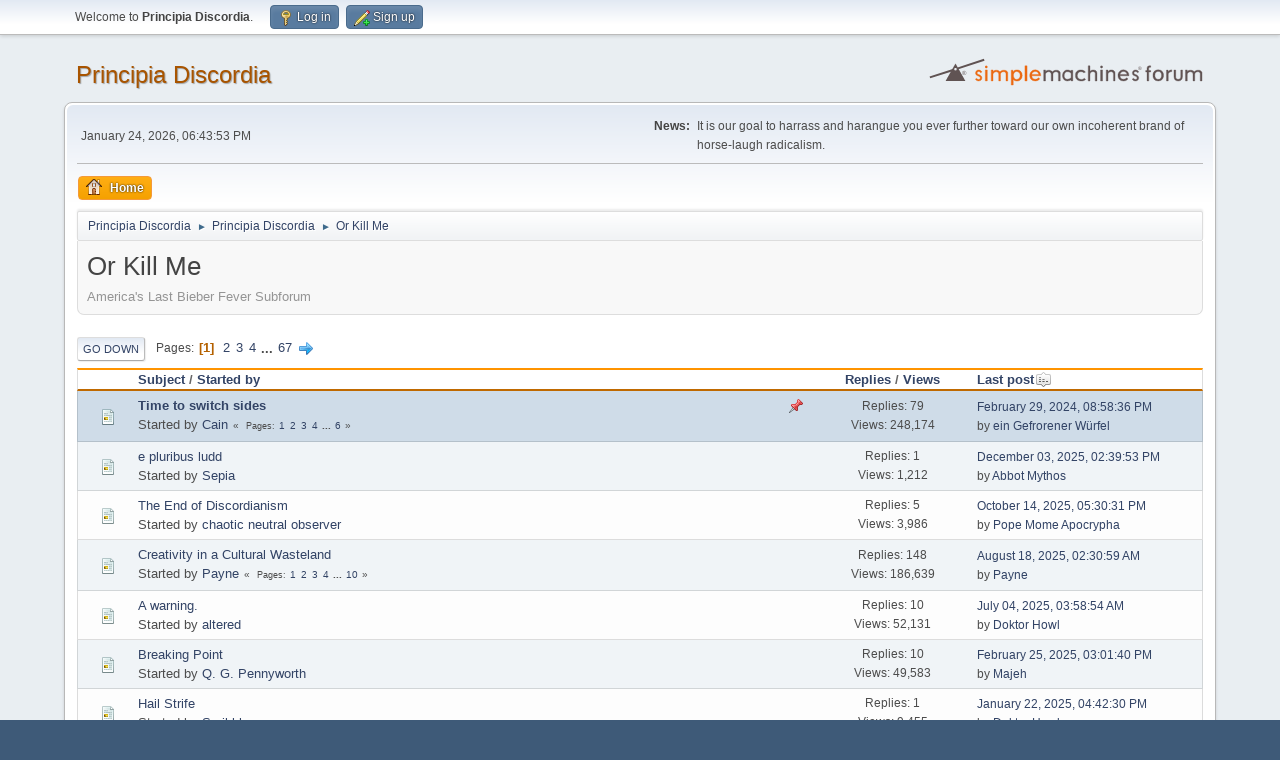

--- FILE ---
content_type: text/html; charset=UTF-8
request_url: https://www.principiadiscordia.com/forum/index.php/board,9.0.html?PHPSESSID=fqo2cbddcvretarp2f5pdafvvk
body_size: 8353
content:
<!DOCTYPE html>
<html lang="en-US">
<head>
	<meta charset="UTF-8">
	<link rel="stylesheet" href="https://www.principiadiscordia.com/forum/Themes/default/css/minified_c47acb604362d2741763b03c102eacb9.css?smf216_1755964048">
	<style>
	img.avatar { max-width: 150px !important; max-height: 150px !important; }
	
	</style>
	<script>
		var smf_theme_url = "https://www.principiadiscordia.com/forum/Themes/default";
		var smf_default_theme_url = "https://www.principiadiscordia.com/forum/Themes/default";
		var smf_images_url = "https://www.principiadiscordia.com/forum/Themes/default/images";
		var smf_smileys_url = "https://www.principiadiscordia.com/forum/Smileys";
		var smf_smiley_sets = "default,classic,aaron,akyhne,fugue,alienine";
		var smf_smiley_sets_default = "default";
		var smf_avatars_url = "https://www.principiadiscordia.com/NewAvatars";
		var smf_scripturl = "https://www.principiadiscordia.com/forum/index.php?PHPSESSID=fqo2cbddcvretarp2f5pdafvvk&amp;";
		var smf_iso_case_folding = false;
		var smf_charset = "UTF-8";
		var smf_session_id = "6f8950ec870ff16097e8f4668746e286";
		var smf_session_var = "e9f87b93";
		var smf_member_id = 0;
		var ajax_notification_text = 'Loading...';
		var help_popup_heading_text = 'A little lost? Let me explain:';
		var banned_text = 'Sorry Guest, you are banned from using this forum!';
		var smf_txt_expand = 'Expand';
		var smf_txt_shrink = 'Shrink';
		var smf_collapseAlt = 'Hide';
		var smf_expandAlt = 'Show';
		var smf_quote_expand = false;
		var allow_xhjr_credentials = false;
	</script>
	<script src="https://ajax.googleapis.com/ajax/libs/jquery/3.6.3/jquery.min.js"></script>
	<script src="https://www.principiadiscordia.com/forum/Themes/default/scripts/minified_b94cd685d3b7e99b9e3398f7f49ed9ad.js?smf216_1755964048"></script>
	<script>
	var smf_you_sure ='Are you sure you want to do this?';
	</script>
	<title>Or Kill Me</title>
	<meta name="viewport" content="width=device-width, initial-scale=1">
	<meta property="og:site_name" content="Principia Discordia">
	<meta property="og:title" content="Or Kill Me">
	<meta name="keywords" content="Principia Discordia,Eris,Chaos,Order,Disorder">
	<meta property="og:url" content="https://www.principiadiscordia.com/forum/index.php/board,9.0.html?PHPSESSID=fqo2cbddcvretarp2f5pdafvvk">
	<meta property="og:description" content="America's Last Bieber Fever Subforum">
	<meta name="description" content="America's Last Bieber Fever Subforum">
	<meta name="theme-color" content="#557EA0">
	<link rel="canonical" href="https://www.principiadiscordia.com/forum/index.php?board=9.0">
	<link rel="help" href="https://www.principiadiscordia.com/forum/index.php?PHPSESSID=fqo2cbddcvretarp2f5pdafvvk&amp;action=help">
	<link rel="contents" href="https://www.principiadiscordia.com/forum/index.php?PHPSESSID=fqo2cbddcvretarp2f5pdafvvk&amp;">
	<link rel="alternate" type="application/rss+xml" title="Principia Discordia - RSS" href="https://www.principiadiscordia.com/forum/index.php?PHPSESSID=fqo2cbddcvretarp2f5pdafvvk&amp;action=.xml;type=rss2;board=9">
	<link rel="alternate" type="application/atom+xml" title="Principia Discordia - Atom" href="https://www.principiadiscordia.com/forum/index.php?PHPSESSID=fqo2cbddcvretarp2f5pdafvvk&amp;action=.xml;type=atom;board=9">
	<link rel="next" href="https://www.principiadiscordia.com/forum/index.php/board,9.50.html?PHPSESSID=fqo2cbddcvretarp2f5pdafvvk">
	<link rel="index" href="https://www.principiadiscordia.com/forum/index.php/board,9.0.html?PHPSESSID=fqo2cbddcvretarp2f5pdafvvk">
</head>
<body id="chrome" class="action_messageindex board_9">
<div id="footerfix">
	<div id="top_section">
		<div class="inner_wrap">
			<ul class="floatleft" id="top_info">
				<li class="welcome">
					Welcome to <strong>Principia Discordia</strong>.
				</li>
				<li class="button_login">
					<a href="https://www.principiadiscordia.com/forum/index.php?PHPSESSID=fqo2cbddcvretarp2f5pdafvvk&amp;action=login" class="open" onclick="return reqOverlayDiv(this.href, 'Log in', 'login');">
						<span class="main_icons login"></span>
						<span class="textmenu">Log in</span>
					</a>
				</li>
				<li class="button_signup">
					<a href="https://www.principiadiscordia.com/forum/index.php?PHPSESSID=fqo2cbddcvretarp2f5pdafvvk&amp;action=signup" class="open">
						<span class="main_icons regcenter"></span>
						<span class="textmenu">Sign up</span>
					</a>
				</li>
			</ul>
		</div><!-- .inner_wrap -->
	</div><!-- #top_section -->
	<div id="header">
		<h1 class="forumtitle">
			<a id="top" href="https://www.principiadiscordia.com/forum/index.php?PHPSESSID=fqo2cbddcvretarp2f5pdafvvk&amp;">Principia Discordia</a>
		</h1>
		<img id="smflogo" src="https://www.principiadiscordia.com/forum/Themes/default/images/smflogo.svg" alt="Simple Machines Forum" title="Simple Machines Forum">
	</div>
	<div id="wrapper">
		<div id="upper_section">
			<div id="inner_section">
				<div id="inner_wrap" class="hide_720">
					<div class="user">
						<time datetime="2026-01-24T18:43:53Z">January 24, 2026, 06:43:53 PM</time>
					</div>
					<div class="news">
						<h2>News: </h2>
						<p>It is our goal to harrass and harangue you ever further toward our own incoherent brand of horse-laugh radicalism.</p>
					</div>
				</div>
				<a class="mobile_user_menu">
					<span class="menu_icon"></span>
					<span class="text_menu">Main Menu</span>
				</a>
				<div id="main_menu">
					<div id="mobile_user_menu" class="popup_container">
						<div class="popup_window description">
							<div class="popup_heading">Main Menu
								<a href="javascript:void(0);" class="main_icons hide_popup"></a>
							</div>
							
					<ul class="dropmenu menu_nav">
						<li class="button_home">
							<a class="active" href="https://www.principiadiscordia.com/forum/index.php?PHPSESSID=fqo2cbddcvretarp2f5pdafvvk&amp;">
								<span class="main_icons home"></span><span class="textmenu">Home</span>
							</a>
						</li>
					</ul><!-- .menu_nav -->
						</div>
					</div>
				</div>
				<div class="navigate_section">
					<ul>
						<li>
							<a href="https://www.principiadiscordia.com/forum/index.php?PHPSESSID=fqo2cbddcvretarp2f5pdafvvk&amp;"><span>Principia Discordia</span></a>
						</li>
						<li>
							<span class="dividers"> &#9658; </span>
							<a href="https://www.principiadiscordia.com/forum/index.php?PHPSESSID=fqo2cbddcvretarp2f5pdafvvk&amp;#c2"><span>Principia Discordia</span></a>
						</li>
						<li class="last">
							<span class="dividers"> &#9658; </span>
							<a href="https://www.principiadiscordia.com/forum/index.php/board,9.0.html?PHPSESSID=fqo2cbddcvretarp2f5pdafvvk"><span>Or Kill Me</span></a>
						</li>
					</ul>
				</div><!-- .navigate_section -->
			</div><!-- #inner_section -->
		</div><!-- #upper_section -->
		<div id="content_section">
			<div id="main_content_section"><div id="display_head" class="information">
			<h2 class="display_title">Or Kill Me</h2>
			<p>America's Last Bieber Fever Subforum</p>
		</div>
	<div class="pagesection">
		 
		<div class="pagelinks floatleft">
			<a href="#bot" class="button">Go Down</a>
			<span class="pages">Pages</span><span class="current_page">1</span> <a class="nav_page" href="https://www.principiadiscordia.com/forum/index.php/board,9.50.html?PHPSESSID=fqo2cbddcvretarp2f5pdafvvk">2</a> <a class="nav_page" href="https://www.principiadiscordia.com/forum/index.php/board,9.100.html?PHPSESSID=fqo2cbddcvretarp2f5pdafvvk">3</a> <a class="nav_page" href="https://www.principiadiscordia.com/forum/index.php/board,9.150.html?PHPSESSID=fqo2cbddcvretarp2f5pdafvvk">4</a> <span class="expand_pages" onclick="expandPages(this, '&lt;a class=&quot;nav_page&quot; href=&quot;' + smf_scripturl + '?board=9.%1$d&quot;&gt;%2$s&lt;/a&gt; ', 200, 3300, 50);"> ... </span><a class="nav_page" href="https://www.principiadiscordia.com/forum/index.php/board,9.3300.html?PHPSESSID=fqo2cbddcvretarp2f5pdafvvk">67</a> <a class="nav_page" href="https://www.principiadiscordia.com/forum/index.php/board,9.50.html?PHPSESSID=fqo2cbddcvretarp2f5pdafvvk"><span class="main_icons next_page"></span></a> 
		</div>
		
	</div>
		<div id="messageindex">
			<div class="title_bar" id="topic_header">
				<div class="board_icon"></div>
				<div class="info"><a href="https://www.principiadiscordia.com/forum/index.php/board,9.0/sort,subject.html?PHPSESSID=fqo2cbddcvretarp2f5pdafvvk">Subject</a> / <a href="https://www.principiadiscordia.com/forum/index.php/board,9.0/sort,starter.html?PHPSESSID=fqo2cbddcvretarp2f5pdafvvk">Started by</a></div>
				<div class="board_stats centertext"><a href="https://www.principiadiscordia.com/forum/index.php/board,9.0/sort,replies.html?PHPSESSID=fqo2cbddcvretarp2f5pdafvvk">Replies</a> / <a href="https://www.principiadiscordia.com/forum/index.php/board,9.0/sort,views.html?PHPSESSID=fqo2cbddcvretarp2f5pdafvvk">Views</a></div>
				<div class="lastpost"><a href="https://www.principiadiscordia.com/forum/index.php/board,9.0/sort,last_post.html?PHPSESSID=fqo2cbddcvretarp2f5pdafvvk">Last post<span class="main_icons sort_down"></span></a></div>
			</div><!-- #topic_header -->
			<div id="topic_container">
				<div class="windowbg sticky">
					<div class="board_icon">
						<img src="https://www.principiadiscordia.com/forum/Themes/default/images/post/xx.png" alt="">
						
					</div>
					<div class="info info_block">
						<div >
							<div class="icons floatright">
								<span class="main_icons sticky"></span>
							</div>
							<div class="message_index_title">
								
								<span class="preview bold_text" title="">
									<span id="msg_512194"><a href="https://www.principiadiscordia.com/forum/index.php/topic,16051.0.html?PHPSESSID=fqo2cbddcvretarp2f5pdafvvk">Time to switch sides</a></span>
								</span>
							</div>
							<p class="floatleft">
								Started by <a href="https://www.principiadiscordia.com/forum/index.php?PHPSESSID=fqo2cbddcvretarp2f5pdafvvk&amp;action=profile;u=751" title="View the profile of Cain" class="preview">Cain</a>
							</p>
							<span id="pages512194" class="topic_pages"><span class="pages">Pages</span><a class="nav_page" href="https://www.principiadiscordia.com/forum/index.php/topic,16051.0.html?PHPSESSID=fqo2cbddcvretarp2f5pdafvvk">1</a> <a class="nav_page" href="https://www.principiadiscordia.com/forum/index.php/topic,16051.15.html?PHPSESSID=fqo2cbddcvretarp2f5pdafvvk">2</a> <a class="nav_page" href="https://www.principiadiscordia.com/forum/index.php/topic,16051.30.html?PHPSESSID=fqo2cbddcvretarp2f5pdafvvk">3</a> <a class="nav_page" href="https://www.principiadiscordia.com/forum/index.php/topic,16051.45.html?PHPSESSID=fqo2cbddcvretarp2f5pdafvvk">4</a> <span class="expand_pages" onclick="expandPages(this, '&lt;a class=&quot;nav_page&quot; href=&quot;' + smf_scripturl + '?topic=16051.%1$d&quot;&gt;%2$s&lt;/a&gt; ', 60, 75, 15);"> ... </span><a class="nav_page" href="https://www.principiadiscordia.com/forum/index.php/topic,16051.75.html?PHPSESSID=fqo2cbddcvretarp2f5pdafvvk">6</a> </span>
						</div><!-- #topic_[first_post][id] -->
					</div><!-- .info -->
					<div class="board_stats centertext">
						<p>Replies: 79<br>Views: 248,174</p>
					</div>
					<div class="lastpost">
						<p><a href="https://www.principiadiscordia.com/forum/index.php/topic,16051.75.html?PHPSESSID=fqo2cbddcvretarp2f5pdafvvk#msg1450101">February 29, 2024, 08:58:36 PM</a><br>by <a href="https://www.principiadiscordia.com/forum/index.php?PHPSESSID=fqo2cbddcvretarp2f5pdafvvk&amp;action=profile;u=11513">ein Gefrorener Würfel</a></p>
					</div>
				</div><!-- $topic[css_class] -->
				<div class="windowbg">
					<div class="board_icon">
						<img src="https://www.principiadiscordia.com/forum/Themes/default/images/post/xx.png" alt="">
						
					</div>
					<div class="info info_block">
						<div >
							<div class="icons floatright">
							</div>
							<div class="message_index_title">
								
								<span class="preview" title="">
									<span id="msg_1451595"><a href="https://www.principiadiscordia.com/forum/index.php/topic,39507.0.html?PHPSESSID=fqo2cbddcvretarp2f5pdafvvk">e pluribus ludd</a></span>
								</span>
							</div>
							<p class="floatleft">
								Started by <a href="https://www.principiadiscordia.com/forum/index.php?PHPSESSID=fqo2cbddcvretarp2f5pdafvvk&amp;action=profile;u=757" title="View the profile of Sepia" class="preview">Sepia</a>
							</p>
							
						</div><!-- #topic_[first_post][id] -->
					</div><!-- .info -->
					<div class="board_stats centertext">
						<p>Replies: 1<br>Views: 1,212</p>
					</div>
					<div class="lastpost">
						<p><a href="https://www.principiadiscordia.com/forum/index.php/topic,39507.0.html?PHPSESSID=fqo2cbddcvretarp2f5pdafvvk#msg1451596">December 03, 2025, 02:39:53 PM</a><br>by <a href="https://www.principiadiscordia.com/forum/index.php?PHPSESSID=fqo2cbddcvretarp2f5pdafvvk&amp;action=profile;u=8649">Abbot Mythos</a></p>
					</div>
				</div><!-- $topic[css_class] -->
				<div class="windowbg">
					<div class="board_icon">
						<img src="https://www.principiadiscordia.com/forum/Themes/default/images/post/xx.png" alt="">
						
					</div>
					<div class="info info_block">
						<div >
							<div class="icons floatright">
							</div>
							<div class="message_index_title">
								
								<span class="preview" title="">
									<span id="msg_1451401"><a href="https://www.principiadiscordia.com/forum/index.php/topic,39495.0.html?PHPSESSID=fqo2cbddcvretarp2f5pdafvvk">The End of Discordianism</a></span>
								</span>
							</div>
							<p class="floatleft">
								Started by <a href="https://www.principiadiscordia.com/forum/index.php?PHPSESSID=fqo2cbddcvretarp2f5pdafvvk&amp;action=profile;u=9093" title="View the profile of chaotic neutral observer" class="preview">chaotic neutral observer</a>
							</p>
							
						</div><!-- #topic_[first_post][id] -->
					</div><!-- .info -->
					<div class="board_stats centertext">
						<p>Replies: 5<br>Views: 3,986</p>
					</div>
					<div class="lastpost">
						<p><a href="https://www.principiadiscordia.com/forum/index.php/topic,39495.0.html?PHPSESSID=fqo2cbddcvretarp2f5pdafvvk#msg1451436">October 14, 2025, 05:30:31 PM</a><br>by <a href="https://www.principiadiscordia.com/forum/index.php?PHPSESSID=fqo2cbddcvretarp2f5pdafvvk&amp;action=profile;u=12718">Pope Mome Apocrypha</a></p>
					</div>
				</div><!-- $topic[css_class] -->
				<div class="windowbg">
					<div class="board_icon">
						<img src="https://www.principiadiscordia.com/forum/Themes/default/images/post/xx.png" alt="">
						
					</div>
					<div class="info info_block">
						<div >
							<div class="icons floatright">
							</div>
							<div class="message_index_title">
								
								<span class="preview" title="">
									<span id="msg_546179"><a href="https://www.principiadiscordia.com/forum/index.php/topic,16789.0.html?PHPSESSID=fqo2cbddcvretarp2f5pdafvvk">Creativity in a Cultural Wasteland</a></span>
								</span>
							</div>
							<p class="floatleft">
								Started by <a href="https://www.principiadiscordia.com/forum/index.php?PHPSESSID=fqo2cbddcvretarp2f5pdafvvk&amp;action=profile;u=4106" title="View the profile of Payne" class="preview">Payne</a>
							</p>
							<span id="pages546179" class="topic_pages"><span class="pages">Pages</span><a class="nav_page" href="https://www.principiadiscordia.com/forum/index.php/topic,16789.0.html?PHPSESSID=fqo2cbddcvretarp2f5pdafvvk">1</a> <a class="nav_page" href="https://www.principiadiscordia.com/forum/index.php/topic,16789.15.html?PHPSESSID=fqo2cbddcvretarp2f5pdafvvk">2</a> <a class="nav_page" href="https://www.principiadiscordia.com/forum/index.php/topic,16789.30.html?PHPSESSID=fqo2cbddcvretarp2f5pdafvvk">3</a> <a class="nav_page" href="https://www.principiadiscordia.com/forum/index.php/topic,16789.45.html?PHPSESSID=fqo2cbddcvretarp2f5pdafvvk">4</a> <span class="expand_pages" onclick="expandPages(this, '&lt;a class=&quot;nav_page&quot; href=&quot;' + smf_scripturl + '?topic=16789.%1$d&quot;&gt;%2$s&lt;/a&gt; ', 60, 135, 15);"> ... </span><a class="nav_page" href="https://www.principiadiscordia.com/forum/index.php/topic,16789.135.html?PHPSESSID=fqo2cbddcvretarp2f5pdafvvk">10</a> </span>
						</div><!-- #topic_[first_post][id] -->
					</div><!-- .info -->
					<div class="board_stats centertext">
						<p>Replies: 148<br>Views: 186,639</p>
					</div>
					<div class="lastpost">
						<p><a href="https://www.principiadiscordia.com/forum/index.php/topic,16789.135.html?PHPSESSID=fqo2cbddcvretarp2f5pdafvvk#msg1451278">August 18, 2025, 02:30:59 AM</a><br>by <a href="https://www.principiadiscordia.com/forum/index.php?PHPSESSID=fqo2cbddcvretarp2f5pdafvvk&amp;action=profile;u=4106">Payne</a></p>
					</div>
				</div><!-- $topic[css_class] -->
				<div class="windowbg">
					<div class="board_icon">
						<img src="https://www.principiadiscordia.com/forum/Themes/default/images/post/xx.png" alt="">
						
					</div>
					<div class="info info_block">
						<div >
							<div class="icons floatright">
							</div>
							<div class="message_index_title">
								
								<span class="preview" title="">
									<span id="msg_1450177"><a href="https://www.principiadiscordia.com/forum/index.php/topic,39399.0.html?PHPSESSID=fqo2cbddcvretarp2f5pdafvvk">A warning.</a></span>
								</span>
							</div>
							<p class="floatleft">
								Started by <a href="https://www.principiadiscordia.com/forum/index.php?PHPSESSID=fqo2cbddcvretarp2f5pdafvvk&amp;action=profile;u=9137" title="View the profile of altered" class="preview">altered</a>
							</p>
							
						</div><!-- #topic_[first_post][id] -->
					</div><!-- .info -->
					<div class="board_stats centertext">
						<p>Replies: 10<br>Views: 52,131</p>
					</div>
					<div class="lastpost">
						<p><a href="https://www.principiadiscordia.com/forum/index.php/topic,39399.0.html?PHPSESSID=fqo2cbddcvretarp2f5pdafvvk#msg1451227">July 04, 2025, 03:58:54 AM</a><br>by <a href="https://www.principiadiscordia.com/forum/index.php?PHPSESSID=fqo2cbddcvretarp2f5pdafvvk&amp;action=profile;u=6421">Doktor Howl</a></p>
					</div>
				</div><!-- $topic[css_class] -->
				<div class="windowbg">
					<div class="board_icon">
						<img src="https://www.principiadiscordia.com/forum/Themes/default/images/post/xx.png" alt="">
						
					</div>
					<div class="info info_block">
						<div >
							<div class="icons floatright">
							</div>
							<div class="message_index_title">
								
								<span class="preview" title="">
									<span id="msg_1449322"><a href="https://www.principiadiscordia.com/forum/index.php/topic,39325.0.html?PHPSESSID=fqo2cbddcvretarp2f5pdafvvk">Breaking Point</a></span>
								</span>
							</div>
							<p class="floatleft">
								Started by <a href="https://www.principiadiscordia.com/forum/index.php?PHPSESSID=fqo2cbddcvretarp2f5pdafvvk&amp;action=profile;u=7539" title="View the profile of Q. G. Pennyworth" class="preview">Q. G. Pennyworth</a>
							</p>
							
						</div><!-- #topic_[first_post][id] -->
					</div><!-- .info -->
					<div class="board_stats centertext">
						<p>Replies: 10<br>Views: 49,583</p>
					</div>
					<div class="lastpost">
						<p><a href="https://www.principiadiscordia.com/forum/index.php/topic,39325.0.html?PHPSESSID=fqo2cbddcvretarp2f5pdafvvk#msg1451114">February 25, 2025, 03:01:40 PM</a><br>by <a href="https://www.principiadiscordia.com/forum/index.php?PHPSESSID=fqo2cbddcvretarp2f5pdafvvk&amp;action=profile;u=1432">Majeh</a></p>
					</div>
				</div><!-- $topic[css_class] -->
				<div class="windowbg">
					<div class="board_icon">
						<img src="https://www.principiadiscordia.com/forum/Themes/default/images/post/xx.png" alt="">
						
					</div>
					<div class="info info_block">
						<div >
							<div class="icons floatright">
							</div>
							<div class="message_index_title">
								
								<span class="preview" title="">
									<span id="msg_1450971"><a href="https://www.principiadiscordia.com/forum/index.php/topic,39470.0.html?PHPSESSID=fqo2cbddcvretarp2f5pdafvvk">Hail Strife</a></span>
								</span>
							</div>
							<p class="floatleft">
								Started by <a href="https://www.principiadiscordia.com/forum/index.php?PHPSESSID=fqo2cbddcvretarp2f5pdafvvk&amp;action=profile;u=1573" title="View the profile of Scribbly" class="preview">Scribbly</a>
							</p>
							
						</div><!-- #topic_[first_post][id] -->
					</div><!-- .info -->
					<div class="board_stats centertext">
						<p>Replies: 1<br>Views: 9,455</p>
					</div>
					<div class="lastpost">
						<p><a href="https://www.principiadiscordia.com/forum/index.php/topic,39470.0.html?PHPSESSID=fqo2cbddcvretarp2f5pdafvvk#msg1450974">January 22, 2025, 04:42:30 PM</a><br>by <a href="https://www.principiadiscordia.com/forum/index.php?PHPSESSID=fqo2cbddcvretarp2f5pdafvvk&amp;action=profile;u=6421">Doktor Howl</a></p>
					</div>
				</div><!-- $topic[css_class] -->
				<div class="windowbg">
					<div class="board_icon">
						<img src="https://www.principiadiscordia.com/forum/Themes/default/images/post/xx.png" alt="">
						
					</div>
					<div class="info info_block">
						<div >
							<div class="icons floatright">
							</div>
							<div class="message_index_title">
								
								<span class="preview" title="">
									<span id="msg_1450926"><a href="https://www.principiadiscordia.com/forum/index.php/topic,39469.0.html?PHPSESSID=fqo2cbddcvretarp2f5pdafvvk">THINGS TO COME</a></span>
								</span>
							</div>
							<p class="floatleft">
								Started by <a href="https://www.principiadiscordia.com/forum/index.php?PHPSESSID=fqo2cbddcvretarp2f5pdafvvk&amp;action=profile;u=9093" title="View the profile of chaotic neutral observer" class="preview">chaotic neutral observer</a>
							</p>
							
						</div><!-- #topic_[first_post][id] -->
					</div><!-- .info -->
					<div class="board_stats centertext">
						<p>Replies: 1<br>Views: 8,331</p>
					</div>
					<div class="lastpost">
						<p><a href="https://www.principiadiscordia.com/forum/index.php/topic,39469.0.html?PHPSESSID=fqo2cbddcvretarp2f5pdafvvk#msg1450928">January 13, 2025, 05:32:58 PM</a><br>by <a href="https://www.principiadiscordia.com/forum/index.php?PHPSESSID=fqo2cbddcvretarp2f5pdafvvk&amp;action=profile;u=6421">Doktor Howl</a></p>
					</div>
				</div><!-- $topic[css_class] -->
				<div class="windowbg">
					<div class="board_icon">
						<img src="https://www.principiadiscordia.com/forum/Themes/default/images/post/xx.png" alt="">
						
					</div>
					<div class="info info_block">
						<div >
							<div class="icons floatright">
							</div>
							<div class="message_index_title">
								
								<span class="preview" title="">
									<span id="msg_1450493"><a href="https://www.principiadiscordia.com/forum/index.php/topic,39443.0.html?PHPSESSID=fqo2cbddcvretarp2f5pdafvvk">Don't worry, we will all die</a></span>
								</span>
							</div>
							<p class="floatleft">
								Started by <a href="https://www.principiadiscordia.com/forum/index.php?PHPSESSID=fqo2cbddcvretarp2f5pdafvvk&amp;action=profile;u=1432" title="View the profile of Majeh" class="preview">Majeh</a>
							</p>
							
						</div><!-- #topic_[first_post][id] -->
					</div><!-- .info -->
					<div class="board_stats centertext">
						<p>Replies: 0<br>Views: 8,849</p>
					</div>
					<div class="lastpost">
						<p><a href="https://www.principiadiscordia.com/forum/index.php/topic,39443.0.html?PHPSESSID=fqo2cbddcvretarp2f5pdafvvk#msg1450493">October 04, 2024, 04:27:32 AM</a><br>by <a href="https://www.principiadiscordia.com/forum/index.php?PHPSESSID=fqo2cbddcvretarp2f5pdafvvk&amp;action=profile;u=1432">Majeh</a></p>
					</div>
				</div><!-- $topic[css_class] -->
				<div class="windowbg">
					<div class="board_icon">
						<img src="https://www.principiadiscordia.com/forum/Themes/default/images/post/xx.png" alt="">
						
					</div>
					<div class="info info_block">
						<div >
							<div class="icons floatright">
							</div>
							<div class="message_index_title">
								
								<span class="preview" title="">
									<span id="msg_1450193"><a href="https://www.principiadiscordia.com/forum/index.php/topic,39405.0.html?PHPSESSID=fqo2cbddcvretarp2f5pdafvvk">An Encounter</a></span>
								</span>
							</div>
							<p class="floatleft">
								Started by <a href="https://www.principiadiscordia.com/forum/index.php?PHPSESSID=fqo2cbddcvretarp2f5pdafvvk&amp;action=profile;u=12147" title="View the profile of mx krabs the bepronouned" class="preview">mx krabs the bepronouned</a>
							</p>
							
						</div><!-- #topic_[first_post][id] -->
					</div><!-- .info -->
					<div class="board_stats centertext">
						<p>Replies: 0<br>Views: 12,002</p>
					</div>
					<div class="lastpost">
						<p><a href="https://www.principiadiscordia.com/forum/index.php/topic,39405.0.html?PHPSESSID=fqo2cbddcvretarp2f5pdafvvk#msg1450193">April 01, 2024, 05:43:15 PM</a><br>by <a href="https://www.principiadiscordia.com/forum/index.php?PHPSESSID=fqo2cbddcvretarp2f5pdafvvk&amp;action=profile;u=12147">mx krabs the bepronouned</a></p>
					</div>
				</div><!-- $topic[css_class] -->
				<div class="windowbg">
					<div class="board_icon">
						<img src="https://www.principiadiscordia.com/forum/Themes/default/images/post/xx.png" alt="">
						
					</div>
					<div class="info info_block">
						<div >
							<div class="icons floatright">
							</div>
							<div class="message_index_title">
								
								<span class="preview" title="">
									<span id="msg_1450023"><a href="https://www.principiadiscordia.com/forum/index.php/topic,39379.0.html?PHPSESSID=fqo2cbddcvretarp2f5pdafvvk">a sense of self</a></span>
								</span>
							</div>
							<p class="floatleft">
								Started by <a href="https://www.principiadiscordia.com/forum/index.php?PHPSESSID=fqo2cbddcvretarp2f5pdafvvk&amp;action=profile;u=757" title="View the profile of Sepia" class="preview">Sepia</a>
							</p>
							
						</div><!-- #topic_[first_post][id] -->
					</div><!-- .info -->
					<div class="board_stats centertext">
						<p>Replies: 0<br>Views: 9,944</p>
					</div>
					<div class="lastpost">
						<p><a href="https://www.principiadiscordia.com/forum/index.php/topic,39379.0.html?PHPSESSID=fqo2cbddcvretarp2f5pdafvvk#msg1450023">February 09, 2024, 12:53:24 AM</a><br>by <a href="https://www.principiadiscordia.com/forum/index.php?PHPSESSID=fqo2cbddcvretarp2f5pdafvvk&amp;action=profile;u=757">Sepia</a></p>
					</div>
				</div><!-- $topic[css_class] -->
				<div class="windowbg">
					<div class="board_icon">
						<img src="https://www.principiadiscordia.com/forum/Themes/default/images/post/xx.png" alt="">
						
					</div>
					<div class="info info_block">
						<div >
							<div class="icons floatright">
							</div>
							<div class="message_index_title">
								
								<span class="preview" title="">
									<span id="msg_1449258"><a href="https://www.principiadiscordia.com/forum/index.php/topic,39317.0.html?PHPSESSID=fqo2cbddcvretarp2f5pdafvvk">There's No Such Thing As Too Late</a></span>
								</span>
							</div>
							<p class="floatleft">
								Started by <a href="https://www.principiadiscordia.com/forum/index.php?PHPSESSID=fqo2cbddcvretarp2f5pdafvvk&amp;action=profile;u=7539" title="View the profile of Q. G. Pennyworth" class="preview">Q. G. Pennyworth</a>
							</p>
							
						</div><!-- #topic_[first_post][id] -->
					</div><!-- .info -->
					<div class="board_stats centertext">
						<p>Replies: 5<br>Views: 26,283</p>
					</div>
					<div class="lastpost">
						<p><a href="https://www.principiadiscordia.com/forum/index.php/topic,39317.0.html?PHPSESSID=fqo2cbddcvretarp2f5pdafvvk#msg1449506">August 26, 2023, 12:06:09 AM</a><br>by <a href="https://www.principiadiscordia.com/forum/index.php?PHPSESSID=fqo2cbddcvretarp2f5pdafvvk&amp;action=profile;u=11830">QuestionsTheSoil</a></p>
					</div>
				</div><!-- $topic[css_class] -->
				<div class="windowbg">
					<div class="board_icon">
						<img src="https://www.principiadiscordia.com/forum/Themes/default/images/post/xx.png" alt="">
						
					</div>
					<div class="info info_block">
						<div >
							<div class="icons floatright">
							</div>
							<div class="message_index_title">
								
								<span class="preview" title="">
									<span id="msg_786826"><a href="https://www.principiadiscordia.com/forum/index.php/topic,23189.0.html?PHPSESSID=fqo2cbddcvretarp2f5pdafvvk">Discordianism as Perfect Nihilism</a></span>
								</span>
							</div>
							<p class="floatleft">
								Started by <a href="https://www.principiadiscordia.com/forum/index.php?PHPSESSID=fqo2cbddcvretarp2f5pdafvvk&amp;action=profile;u=751" title="View the profile of Cain" class="preview">Cain</a>
							</p>
							<span id="pages786826" class="topic_pages"><span class="pages">Pages</span><a class="nav_page" href="https://www.principiadiscordia.com/forum/index.php/topic,23189.0.html?PHPSESSID=fqo2cbddcvretarp2f5pdafvvk">1</a> <a class="nav_page" href="https://www.principiadiscordia.com/forum/index.php/topic,23189.15.html?PHPSESSID=fqo2cbddcvretarp2f5pdafvvk">2</a> <a class="nav_page" href="https://www.principiadiscordia.com/forum/index.php/topic,23189.30.html?PHPSESSID=fqo2cbddcvretarp2f5pdafvvk">3</a> <a class="nav_page" href="https://www.principiadiscordia.com/forum/index.php/topic,23189.45.html?PHPSESSID=fqo2cbddcvretarp2f5pdafvvk">4</a> <span class="expand_pages" onclick="expandPages(this, '&lt;a class=&quot;nav_page&quot; href=&quot;' + smf_scripturl + '?topic=23189.%1$d&quot;&gt;%2$s&lt;/a&gt; ', 60, 90, 15);"> ... </span><a class="nav_page" href="https://www.principiadiscordia.com/forum/index.php/topic,23189.90.html?PHPSESSID=fqo2cbddcvretarp2f5pdafvvk">7</a> </span>
						</div><!-- #topic_[first_post][id] -->
					</div><!-- .info -->
					<div class="board_stats centertext">
						<p>Replies: 96<br>Views: 248,717</p>
					</div>
					<div class="lastpost">
						<p><a href="https://www.principiadiscordia.com/forum/index.php/topic,23189.90.html?PHPSESSID=fqo2cbddcvretarp2f5pdafvvk#msg1449422">July 25, 2023, 12:31:07 PM</a><br>by <a href="https://www.principiadiscordia.com/forum/index.php?PHPSESSID=fqo2cbddcvretarp2f5pdafvvk&amp;action=profile;u=1573">Scribbly</a></p>
					</div>
				</div><!-- $topic[css_class] -->
				<div class="windowbg">
					<div class="board_icon">
						<img src="https://www.principiadiscordia.com/forum/Themes/default/images/post/xx.png" alt="">
						
					</div>
					<div class="info info_block">
						<div >
							<div class="icons floatright">
							</div>
							<div class="message_index_title">
								
								<span class="preview" title="">
									<span id="msg_1449360"><a href="https://www.principiadiscordia.com/forum/index.php/topic,39326.0.html?PHPSESSID=fqo2cbddcvretarp2f5pdafvvk">Like A Bad Wolf Eating Chips</a></span>
								</span>
							</div>
							<p class="floatleft">
								Started by <a href="https://www.principiadiscordia.com/forum/index.php?PHPSESSID=fqo2cbddcvretarp2f5pdafvvk&amp;action=profile;u=7539" title="View the profile of Q. G. Pennyworth" class="preview">Q. G. Pennyworth</a>
							</p>
							
						</div><!-- #topic_[first_post][id] -->
					</div><!-- .info -->
					<div class="board_stats centertext">
						<p>Replies: 1<br>Views: 18,738</p>
					</div>
					<div class="lastpost">
						<p><a href="https://www.principiadiscordia.com/forum/index.php/topic,39326.0.html?PHPSESSID=fqo2cbddcvretarp2f5pdafvvk#msg1449361">July 12, 2023, 03:01:21 PM</a><br>by <a href="https://www.principiadiscordia.com/forum/index.php?PHPSESSID=fqo2cbddcvretarp2f5pdafvvk&amp;action=profile;u=7539">Q. G. Pennyworth</a></p>
					</div>
				</div><!-- $topic[css_class] -->
				<div class="windowbg">
					<div class="board_icon">
						<img src="https://www.principiadiscordia.com/forum/Themes/default/images/post/xx.png" alt="">
						
					</div>
					<div class="info info_block">
						<div >
							<div class="icons floatright">
							</div>
							<div class="message_index_title">
								
								<span class="preview" title="">
									<span id="msg_1448650"><a href="https://www.principiadiscordia.com/forum/index.php/topic,39278.0.html?PHPSESSID=fqo2cbddcvretarp2f5pdafvvk">The Revolution Will Not Be Monetised</a></span>
								</span>
							</div>
							<p class="floatleft">
								Started by <a href="https://www.principiadiscordia.com/forum/index.php?PHPSESSID=fqo2cbddcvretarp2f5pdafvvk&amp;action=profile;u=1573" title="View the profile of Scribbly" class="preview">Scribbly</a>
							</p>
							
						</div><!-- #topic_[first_post][id] -->
					</div><!-- .info -->
					<div class="board_stats centertext">
						<p>Replies: 7<br>Views: 20,211</p>
					</div>
					<div class="lastpost">
						<p><a href="https://www.principiadiscordia.com/forum/index.php/topic,39278.0.html?PHPSESSID=fqo2cbddcvretarp2f5pdafvvk#msg1449269">June 27, 2023, 05:15:32 AM</a><br>by <a href="https://www.principiadiscordia.com/forum/index.php?PHPSESSID=fqo2cbddcvretarp2f5pdafvvk&amp;action=profile;u=11830">QuestionsTheSoil</a></p>
					</div>
				</div><!-- $topic[css_class] -->
				<div class="windowbg">
					<div class="board_icon">
						<img src="https://www.principiadiscordia.com/forum/Themes/default/images/post/xx.png" alt="">
						
					</div>
					<div class="info info_block">
						<div >
							<div class="icons floatright">
							</div>
							<div class="message_index_title">
								
								<span class="preview" title="">
									<span id="msg_1449250"><a href="https://www.principiadiscordia.com/forum/index.php/topic,39316.0.html?PHPSESSID=fqo2cbddcvretarp2f5pdafvvk">Put Down The Work</a></span>
								</span>
							</div>
							<p class="floatleft">
								Started by <a href="https://www.principiadiscordia.com/forum/index.php?PHPSESSID=fqo2cbddcvretarp2f5pdafvvk&amp;action=profile;u=7539" title="View the profile of Q. G. Pennyworth" class="preview">Q. G. Pennyworth</a>
							</p>
							
						</div><!-- #topic_[first_post][id] -->
					</div><!-- .info -->
					<div class="board_stats centertext">
						<p>Replies: 1<br>Views: 13,747</p>
					</div>
					<div class="lastpost">
						<p><a href="https://www.principiadiscordia.com/forum/index.php/topic,39316.0.html?PHPSESSID=fqo2cbddcvretarp2f5pdafvvk#msg1449251">June 24, 2023, 05:04:49 AM</a><br>by <a href="https://www.principiadiscordia.com/forum/index.php?PHPSESSID=fqo2cbddcvretarp2f5pdafvvk&amp;action=profile;u=6421">Doktor Howl</a></p>
					</div>
				</div><!-- $topic[css_class] -->
				<div class="windowbg">
					<div class="board_icon">
						<img src="https://www.principiadiscordia.com/forum/Themes/default/images/post/xx.png" alt="">
						
					</div>
					<div class="info info_block">
						<div >
							<div class="icons floatright">
							</div>
							<div class="message_index_title">
								
								<span class="preview" title="">
									<span id="msg_144881"><a href="https://www.principiadiscordia.com/forum/index.php/topic,3968.0.html?PHPSESSID=fqo2cbddcvretarp2f5pdafvvk">It's been fun.</a></span>
								</span>
							</div>
							<p class="floatleft">
								Started by <a href="https://www.principiadiscordia.com/forum/index.php?PHPSESSID=fqo2cbddcvretarp2f5pdafvvk&amp;action=profile;u=83" title="View the profile of The Good Reverend Roger" class="preview">The Good Reverend Roger</a>
							</p>
							<span id="pages144881" class="topic_pages"><span class="pages">Pages</span><a class="nav_page" href="https://www.principiadiscordia.com/forum/index.php/topic,3968.0.html?PHPSESSID=fqo2cbddcvretarp2f5pdafvvk">1</a> <a class="nav_page" href="https://www.principiadiscordia.com/forum/index.php/topic,3968.15.html?PHPSESSID=fqo2cbddcvretarp2f5pdafvvk">2</a> <a class="nav_page" href="https://www.principiadiscordia.com/forum/index.php/topic,3968.30.html?PHPSESSID=fqo2cbddcvretarp2f5pdafvvk">3</a> <a class="nav_page" href="https://www.principiadiscordia.com/forum/index.php/topic,3968.45.html?PHPSESSID=fqo2cbddcvretarp2f5pdafvvk">4</a> </span>
						</div><!-- #topic_[first_post][id] -->
					</div><!-- .info -->
					<div class="board_stats centertext">
						<p>Replies: 51<br>Views: 80,698</p>
					</div>
					<div class="lastpost">
						<p><a href="https://www.principiadiscordia.com/forum/index.php/topic,3968.45.html?PHPSESSID=fqo2cbddcvretarp2f5pdafvvk#msg1449153">June 07, 2023, 11:14:52 PM</a><br>by <a href="https://www.principiadiscordia.com/forum/index.php?PHPSESSID=fqo2cbddcvretarp2f5pdafvvk&amp;action=profile;u=6421">Doktor Howl</a></p>
					</div>
				</div><!-- $topic[css_class] -->
				<div class="windowbg">
					<div class="board_icon">
						<img src="https://www.principiadiscordia.com/forum/Themes/default/images/post/xx.png" alt="">
						
					</div>
					<div class="info info_block">
						<div >
							<div class="icons floatright">
							</div>
							<div class="message_index_title">
								
								<span class="preview" title="">
									<span id="msg_1448490"><a href="https://www.principiadiscordia.com/forum/index.php/topic,39270.0.html?PHPSESSID=fqo2cbddcvretarp2f5pdafvvk">Collaboration Will Fucking Kill You</a></span>
								</span>
							</div>
							<p class="floatleft">
								Started by <a href="https://www.principiadiscordia.com/forum/index.php?PHPSESSID=fqo2cbddcvretarp2f5pdafvvk&amp;action=profile;u=9137" title="View the profile of altered" class="preview">altered</a>
							</p>
							
						</div><!-- #topic_[first_post][id] -->
					</div><!-- .info -->
					<div class="board_stats centertext">
						<p>Replies: 6<br>Views: 17,689</p>
					</div>
					<div class="lastpost">
						<p><a href="https://www.principiadiscordia.com/forum/index.php/topic,39270.0.html?PHPSESSID=fqo2cbddcvretarp2f5pdafvvk#msg1449126">June 03, 2023, 02:48:23 AM</a><br>by <a href="https://www.principiadiscordia.com/forum/index.php?PHPSESSID=fqo2cbddcvretarp2f5pdafvvk&amp;action=profile;u=9137">altered</a></p>
					</div>
				</div><!-- $topic[css_class] -->
				<div class="windowbg">
					<div class="board_icon">
						<img src="https://www.principiadiscordia.com/forum/Themes/default/images/post/xx.png" alt="">
						
					</div>
					<div class="info info_block">
						<div >
							<div class="icons floatright">
							</div>
							<div class="message_index_title">
								
								<span class="preview" title="">
									<span id="msg_1449107"><a href="https://www.principiadiscordia.com/forum/index.php/topic,39305.0.html?PHPSESSID=fqo2cbddcvretarp2f5pdafvvk">The Year Of Our Lady</a></span>
								</span>
							</div>
							<p class="floatleft">
								Started by <a href="https://www.principiadiscordia.com/forum/index.php?PHPSESSID=fqo2cbddcvretarp2f5pdafvvk&amp;action=profile;u=7539" title="View the profile of Q. G. Pennyworth" class="preview">Q. G. Pennyworth</a>
							</p>
							
						</div><!-- #topic_[first_post][id] -->
					</div><!-- .info -->
					<div class="board_stats centertext">
						<p>Replies: 2<br>Views: 14,223</p>
					</div>
					<div class="lastpost">
						<p><a href="https://www.principiadiscordia.com/forum/index.php/topic,39305.0.html?PHPSESSID=fqo2cbddcvretarp2f5pdafvvk#msg1449110">May 31, 2023, 01:41:27 AM</a><br>by <a href="https://www.principiadiscordia.com/forum/index.php?PHPSESSID=fqo2cbddcvretarp2f5pdafvvk&amp;action=profile;u=6421">Doktor Howl</a></p>
					</div>
				</div><!-- $topic[css_class] -->
				<div class="windowbg">
					<div class="board_icon">
						<img src="https://www.principiadiscordia.com/forum/Themes/default/images/post/xx.png" alt="">
						
					</div>
					<div class="info info_block">
						<div >
							<div class="icons floatright">
							</div>
							<div class="message_index_title">
								
								<span class="preview" title="">
									<span id="msg_1448634"><a href="https://www.principiadiscordia.com/forum/index.php/topic,39276.0.html?PHPSESSID=fqo2cbddcvretarp2f5pdafvvk">Fuck You.</a></span>
								</span>
							</div>
							<p class="floatleft">
								Started by <a href="https://www.principiadiscordia.com/forum/index.php?PHPSESSID=fqo2cbddcvretarp2f5pdafvvk&amp;action=profile;u=1573" title="View the profile of Scribbly" class="preview">Scribbly</a>
							</p>
							<span id="pages1448634" class="topic_pages"><span class="pages">Pages</span><a class="nav_page" href="https://www.principiadiscordia.com/forum/index.php/topic,39276.0.html?PHPSESSID=fqo2cbddcvretarp2f5pdafvvk">1</a> <a class="nav_page" href="https://www.principiadiscordia.com/forum/index.php/topic,39276.15.html?PHPSESSID=fqo2cbddcvretarp2f5pdafvvk">2</a> </span>
						</div><!-- #topic_[first_post][id] -->
					</div><!-- .info -->
					<div class="board_stats centertext">
						<p>Replies: 23<br>Views: 50,564</p>
					</div>
					<div class="lastpost">
						<p><a href="https://www.principiadiscordia.com/forum/index.php/topic,39276.15.html?PHPSESSID=fqo2cbddcvretarp2f5pdafvvk#msg1449096">May 25, 2023, 09:26:25 PM</a><br>by <a href="https://www.principiadiscordia.com/forum/index.php?PHPSESSID=fqo2cbddcvretarp2f5pdafvvk&amp;action=profile;u=6421">Doktor Howl</a></p>
					</div>
				</div><!-- $topic[css_class] -->
				<div class="windowbg">
					<div class="board_icon">
						<img src="https://www.principiadiscordia.com/forum/Themes/default/images/post/xx.png" alt="">
						
					</div>
					<div class="info info_block">
						<div >
							<div class="icons floatright">
							</div>
							<div class="message_index_title">
								
								<span class="preview" title="">
									<span id="msg_1449007"><a href="https://www.principiadiscordia.com/forum/index.php/topic,39298.0.html?PHPSESSID=fqo2cbddcvretarp2f5pdafvvk">We've Already Won.</a></span>
								</span>
							</div>
							<p class="floatleft">
								Started by <a href="https://www.principiadiscordia.com/forum/index.php?PHPSESSID=fqo2cbddcvretarp2f5pdafvvk&amp;action=profile;u=1573" title="View the profile of Scribbly" class="preview">Scribbly</a>
							</p>
							
						</div><!-- #topic_[first_post][id] -->
					</div><!-- .info -->
					<div class="board_stats centertext">
						<p>Replies: 14<br>Views: 26,443</p>
					</div>
					<div class="lastpost">
						<p><a href="https://www.principiadiscordia.com/forum/index.php/topic,39298.0.html?PHPSESSID=fqo2cbddcvretarp2f5pdafvvk#msg1449092">May 25, 2023, 03:55:17 AM</a><br>by <a href="https://www.principiadiscordia.com/forum/index.php?PHPSESSID=fqo2cbddcvretarp2f5pdafvvk&amp;action=profile;u=6421">Doktor Howl</a></p>
					</div>
				</div><!-- $topic[css_class] -->
				<div class="windowbg">
					<div class="board_icon">
						<img src="https://www.principiadiscordia.com/forum/Themes/default/images/post/xx.png" alt="">
						
					</div>
					<div class="info info_block">
						<div >
							<div class="icons floatright">
							</div>
							<div class="message_index_title">
								
								<span class="preview" title="">
									<span id="msg_1448899"><a href="https://www.principiadiscordia.com/forum/index.php/topic,39294.0.html?PHPSESSID=fqo2cbddcvretarp2f5pdafvvk">The gays and trans can't win</a></span>
								</span>
							</div>
							<p class="floatleft">
								Started by <a href="https://www.principiadiscordia.com/forum/index.php?PHPSESSID=fqo2cbddcvretarp2f5pdafvvk&amp;action=profile;u=8893" title="View the profile of Fallenkezef" class="preview">Fallenkezef</a>
							</p>
							
						</div><!-- #topic_[first_post][id] -->
					</div><!-- .info -->
					<div class="board_stats centertext">
						<p>Replies: 1<br>Views: 13,078</p>
					</div>
					<div class="lastpost">
						<p><a href="https://www.principiadiscordia.com/forum/index.php/topic,39294.0.html?PHPSESSID=fqo2cbddcvretarp2f5pdafvvk#msg1448909">May 05, 2023, 11:04:52 PM</a><br>by <a href="https://www.principiadiscordia.com/forum/index.php?PHPSESSID=fqo2cbddcvretarp2f5pdafvvk&amp;action=profile;u=6421">Doktor Howl</a></p>
					</div>
				</div><!-- $topic[css_class] -->
				<div class="windowbg">
					<div class="board_icon">
						<img src="https://www.principiadiscordia.com/forum/Themes/default/images/post/xx.png" alt="">
						
					</div>
					<div class="info info_block">
						<div >
							<div class="icons floatright">
							</div>
							<div class="message_index_title">
								
								<span class="preview" title="">
									<span id="msg_1448716"><a href="https://www.principiadiscordia.com/forum/index.php/topic,39287.0.html?PHPSESSID=fqo2cbddcvretarp2f5pdafvvk">I'll be a Dart Frog</a></span>
								</span>
							</div>
							<p class="floatleft">
								Started by <a href="https://www.principiadiscordia.com/forum/index.php?PHPSESSID=fqo2cbddcvretarp2f5pdafvvk&amp;action=profile;u=11830" title="View the profile of QuestionsTheSoil" class="preview">QuestionsTheSoil</a>
							</p>
							
						</div><!-- #topic_[first_post][id] -->
					</div><!-- .info -->
					<div class="board_stats centertext">
						<p>Replies: 0<br>Views: 14,036</p>
					</div>
					<div class="lastpost">
						<p><a href="https://www.principiadiscordia.com/forum/index.php/topic,39287.0.html?PHPSESSID=fqo2cbddcvretarp2f5pdafvvk#msg1448716">March 08, 2023, 06:04:30 AM</a><br>by <a href="https://www.principiadiscordia.com/forum/index.php?PHPSESSID=fqo2cbddcvretarp2f5pdafvvk&amp;action=profile;u=11830">QuestionsTheSoil</a></p>
					</div>
				</div><!-- $topic[css_class] -->
				<div class="windowbg">
					<div class="board_icon">
						<img src="https://www.principiadiscordia.com/forum/Themes/default/images/post/xx.png" alt="">
						
					</div>
					<div class="info info_block">
						<div >
							<div class="icons floatright">
							</div>
							<div class="message_index_title">
								
								<span class="preview" title="">
									<span id="msg_1448667"><a href="https://www.principiadiscordia.com/forum/index.php/topic,39281.0.html?PHPSESSID=fqo2cbddcvretarp2f5pdafvvk">i am the human lizard king i can do anything</a></span>
								</span>
							</div>
							<p class="floatleft">
								Started by <a href="https://www.principiadiscordia.com/forum/index.php?PHPSESSID=fqo2cbddcvretarp2f5pdafvvk&amp;action=profile;u=757" title="View the profile of Sepia" class="preview">Sepia</a>
							</p>
							
						</div><!-- #topic_[first_post][id] -->
					</div><!-- .info -->
					<div class="board_stats centertext">
						<p>Replies: 2<br>Views: 15,025</p>
					</div>
					<div class="lastpost">
						<p><a href="https://www.principiadiscordia.com/forum/index.php/topic,39281.0.html?PHPSESSID=fqo2cbddcvretarp2f5pdafvvk#msg1448674">February 28, 2023, 11:26:16 PM</a><br>by <a href="https://www.principiadiscordia.com/forum/index.php?PHPSESSID=fqo2cbddcvretarp2f5pdafvvk&amp;action=profile;u=757">Sepia</a></p>
					</div>
				</div><!-- $topic[css_class] -->
				<div class="windowbg">
					<div class="board_icon">
						<img src="https://www.principiadiscordia.com/forum/Themes/default/images/post/xx.png" alt="">
						
					</div>
					<div class="info info_block">
						<div >
							<div class="icons floatright">
							</div>
							<div class="message_index_title">
								
								<span class="preview" title="">
									<span id="msg_1447332"><a href="https://www.principiadiscordia.com/forum/index.php/topic,39201.0.html?PHPSESSID=fqo2cbddcvretarp2f5pdafvvk">There are dreadful things.</a></span>
								</span>
							</div>
							<p class="floatleft">
								Started by <a href="https://www.principiadiscordia.com/forum/index.php?PHPSESSID=fqo2cbddcvretarp2f5pdafvvk&amp;action=profile;u=9137" title="View the profile of altered" class="preview">altered</a>
							</p>
							<span id="pages1447332" class="topic_pages"><span class="pages">Pages</span><a class="nav_page" href="https://www.principiadiscordia.com/forum/index.php/topic,39201.0.html?PHPSESSID=fqo2cbddcvretarp2f5pdafvvk">1</a> <a class="nav_page" href="https://www.principiadiscordia.com/forum/index.php/topic,39201.15.html?PHPSESSID=fqo2cbddcvretarp2f5pdafvvk">2</a> </span>
						</div><!-- #topic_[first_post][id] -->
					</div><!-- .info -->
					<div class="board_stats centertext">
						<p>Replies: 29<br>Views: 45,542</p>
					</div>
					<div class="lastpost">
						<p><a href="https://www.principiadiscordia.com/forum/index.php/topic,39201.15.html?PHPSESSID=fqo2cbddcvretarp2f5pdafvvk#msg1448670">February 28, 2023, 02:04:45 AM</a><br>by <a href="https://www.principiadiscordia.com/forum/index.php?PHPSESSID=fqo2cbddcvretarp2f5pdafvvk&amp;action=profile;u=9137">altered</a></p>
					</div>
				</div><!-- $topic[css_class] -->
				<div class="windowbg">
					<div class="board_icon">
						<img src="https://www.principiadiscordia.com/forum/Themes/default/images/post/xx.png" alt="">
						
					</div>
					<div class="info info_block">
						<div >
							<div class="icons floatright">
							</div>
							<div class="message_index_title">
								
								<span class="preview" title="">
									<span id="msg_1448480"><a href="https://www.principiadiscordia.com/forum/index.php/topic,39268.0.html?PHPSESSID=fqo2cbddcvretarp2f5pdafvvk">There's a Storm Coming.</a></span>
								</span>
							</div>
							<p class="floatleft">
								Started by <a href="https://www.principiadiscordia.com/forum/index.php?PHPSESSID=fqo2cbddcvretarp2f5pdafvvk&amp;action=profile;u=1573" title="View the profile of Scribbly" class="preview">Scribbly</a>
							</p>
							
						</div><!-- #topic_[first_post][id] -->
					</div><!-- .info -->
					<div class="board_stats centertext">
						<p>Replies: 0<br>Views: 13,187</p>
					</div>
					<div class="lastpost">
						<p><a href="https://www.principiadiscordia.com/forum/index.php/topic,39268.0.html?PHPSESSID=fqo2cbddcvretarp2f5pdafvvk#msg1448480">January 20, 2023, 08:39:34 AM</a><br>by <a href="https://www.principiadiscordia.com/forum/index.php?PHPSESSID=fqo2cbddcvretarp2f5pdafvvk&amp;action=profile;u=1573">Scribbly</a></p>
					</div>
				</div><!-- $topic[css_class] -->
				<div class="windowbg">
					<div class="board_icon">
						<img src="https://www.principiadiscordia.com/forum/Themes/default/images/post/xx.png" alt="">
						
					</div>
					<div class="info info_block">
						<div >
							<div class="icons floatright">
							</div>
							<div class="message_index_title">
								
								<span class="preview" title="">
									<span id="msg_1447936"><a href="https://www.principiadiscordia.com/forum/index.php/topic,39238.0.html?PHPSESSID=fqo2cbddcvretarp2f5pdafvvk">Who takes care of the caretaker?</a></span>
								</span>
							</div>
							<p class="floatleft">
								Started by <a href="https://www.principiadiscordia.com/forum/index.php?PHPSESSID=fqo2cbddcvretarp2f5pdafvvk&amp;action=profile;u=2444" title="View the profile of Suu" class="preview">Suu</a>
							</p>
							<span id="pages1447936" class="topic_pages"><span class="pages">Pages</span><a class="nav_page" href="https://www.principiadiscordia.com/forum/index.php/topic,39238.0.html?PHPSESSID=fqo2cbddcvretarp2f5pdafvvk">1</a> <a class="nav_page" href="https://www.principiadiscordia.com/forum/index.php/topic,39238.15.html?PHPSESSID=fqo2cbddcvretarp2f5pdafvvk">2</a> <a class="nav_page" href="https://www.principiadiscordia.com/forum/index.php/topic,39238.30.html?PHPSESSID=fqo2cbddcvretarp2f5pdafvvk">3</a> </span>
						</div><!-- #topic_[first_post][id] -->
					</div><!-- .info -->
					<div class="board_stats centertext">
						<p>Replies: 42<br>Views: 77,183</p>
					</div>
					<div class="lastpost">
						<p><a href="https://www.principiadiscordia.com/forum/index.php/topic,39238.30.html?PHPSESSID=fqo2cbddcvretarp2f5pdafvvk#msg1448457">January 13, 2023, 12:54:11 AM</a><br>by <a href="https://www.principiadiscordia.com/forum/index.php?PHPSESSID=fqo2cbddcvretarp2f5pdafvvk&amp;action=profile;u=2444">Suu</a></p>
					</div>
				</div><!-- $topic[css_class] -->
				<div class="windowbg">
					<div class="board_icon">
						<img src="https://www.principiadiscordia.com/forum/Themes/default/images/post/xx.png" alt="">
						
					</div>
					<div class="info info_block">
						<div >
							<div class="icons floatright">
							</div>
							<div class="message_index_title">
								
								<span class="preview" title="">
									<span id="msg_1448426"><a href="https://www.principiadiscordia.com/forum/index.php/topic,39267.0.html?PHPSESSID=fqo2cbddcvretarp2f5pdafvvk">an idiot prayer of empty worlds</a></span>
								</span>
							</div>
							<p class="floatleft">
								Started by <a href="https://www.principiadiscordia.com/forum/index.php?PHPSESSID=fqo2cbddcvretarp2f5pdafvvk&amp;action=profile;u=757" title="View the profile of Sepia" class="preview">Sepia</a>
							</p>
							
						</div><!-- #topic_[first_post][id] -->
					</div><!-- .info -->
					<div class="board_stats centertext">
						<p>Replies: 0<br>Views: 16,382</p>
					</div>
					<div class="lastpost">
						<p><a href="https://www.principiadiscordia.com/forum/index.php/topic,39267.0.html?PHPSESSID=fqo2cbddcvretarp2f5pdafvvk#msg1448426">January 06, 2023, 08:56:54 PM</a><br>by <a href="https://www.principiadiscordia.com/forum/index.php?PHPSESSID=fqo2cbddcvretarp2f5pdafvvk&amp;action=profile;u=757">Sepia</a></p>
					</div>
				</div><!-- $topic[css_class] -->
				<div class="windowbg">
					<div class="board_icon">
						<img src="https://www.principiadiscordia.com/forum/Themes/default/images/post/xx.png" alt="">
						
					</div>
					<div class="info info_block">
						<div >
							<div class="icons floatright">
							</div>
							<div class="message_index_title">
								
								<span class="preview" title="">
									<span id="msg_1448341"><a href="https://www.principiadiscordia.com/forum/index.php/topic,39263.0.html?PHPSESSID=fqo2cbddcvretarp2f5pdafvvk">We're Going to Save The World, He Said</a></span>
								</span>
							</div>
							<p class="floatleft">
								Started by <a href="https://www.principiadiscordia.com/forum/index.php?PHPSESSID=fqo2cbddcvretarp2f5pdafvvk&amp;action=profile;u=1573" title="View the profile of Scribbly" class="preview">Scribbly</a>
							</p>
							
						</div><!-- #topic_[first_post][id] -->
					</div><!-- .info -->
					<div class="board_stats centertext">
						<p>Replies: 0<br>Views: 16,055</p>
					</div>
					<div class="lastpost">
						<p><a href="https://www.principiadiscordia.com/forum/index.php/topic,39263.0.html?PHPSESSID=fqo2cbddcvretarp2f5pdafvvk#msg1448341">December 28, 2022, 06:49:26 AM</a><br>by <a href="https://www.principiadiscordia.com/forum/index.php?PHPSESSID=fqo2cbddcvretarp2f5pdafvvk&amp;action=profile;u=1573">Scribbly</a></p>
					</div>
				</div><!-- $topic[css_class] -->
				<div class="windowbg">
					<div class="board_icon">
						<img src="https://www.principiadiscordia.com/forum/Themes/default/images/post/xx.png" alt="">
						
					</div>
					<div class="info info_block">
						<div >
							<div class="icons floatright">
							</div>
							<div class="message_index_title">
								
								<span class="preview" title="">
									<span id="msg_1448328"><a href="https://www.principiadiscordia.com/forum/index.php/topic,39261.0.html?PHPSESSID=fqo2cbddcvretarp2f5pdafvvk">Unperson</a></span>
								</span>
							</div>
							<p class="floatleft">
								Started by <a href="https://www.principiadiscordia.com/forum/index.php?PHPSESSID=fqo2cbddcvretarp2f5pdafvvk&amp;action=profile;u=9137" title="View the profile of altered" class="preview">altered</a>
							</p>
							
						</div><!-- #topic_[first_post][id] -->
					</div><!-- .info -->
					<div class="board_stats centertext">
						<p>Replies: 3<br>Views: 14,148</p>
					</div>
					<div class="lastpost">
						<p><a href="https://www.principiadiscordia.com/forum/index.php/topic,39261.0.html?PHPSESSID=fqo2cbddcvretarp2f5pdafvvk#msg1448336">December 27, 2022, 03:12:54 AM</a><br>by <a href="https://www.principiadiscordia.com/forum/index.php?PHPSESSID=fqo2cbddcvretarp2f5pdafvvk&amp;action=profile;u=9137">altered</a></p>
					</div>
				</div><!-- $topic[css_class] -->
				<div class="windowbg">
					<div class="board_icon">
						<img src="https://www.principiadiscordia.com/forum/Themes/default/images/post/xx.png" alt="">
						
					</div>
					<div class="info info_block">
						<div >
							<div class="icons floatright">
							</div>
							<div class="message_index_title">
								
								<span class="preview" title="">
									<span id="msg_1448318"><a href="https://www.principiadiscordia.com/forum/index.php/topic,39260.0.html?PHPSESSID=fqo2cbddcvretarp2f5pdafvvk">The Monster Slayer's Call</a></span>
								</span>
							</div>
							<p class="floatleft">
								Started by <a href="https://www.principiadiscordia.com/forum/index.php?PHPSESSID=fqo2cbddcvretarp2f5pdafvvk&amp;action=profile;u=1573" title="View the profile of Scribbly" class="preview">Scribbly</a>
							</p>
							
						</div><!-- #topic_[first_post][id] -->
					</div><!-- .info -->
					<div class="board_stats centertext">
						<p>Replies: 1<br>Views: 13,033</p>
					</div>
					<div class="lastpost">
						<p><a href="https://www.principiadiscordia.com/forum/index.php/topic,39260.0.html?PHPSESSID=fqo2cbddcvretarp2f5pdafvvk#msg1448321">December 26, 2022, 02:08:21 AM</a><br>by <a href="https://www.principiadiscordia.com/forum/index.php?PHPSESSID=fqo2cbddcvretarp2f5pdafvvk&amp;action=profile;u=9137">altered</a></p>
					</div>
				</div><!-- $topic[css_class] -->
				<div class="windowbg">
					<div class="board_icon">
						<img src="https://www.principiadiscordia.com/forum/Themes/default/images/post/xx.png" alt="">
						
					</div>
					<div class="info info_block">
						<div >
							<div class="icons floatright">
							</div>
							<div class="message_index_title">
								
								<span class="preview" title="">
									<span id="msg_1448210"><a href="https://www.principiadiscordia.com/forum/index.php/topic,39250.0.html?PHPSESSID=fqo2cbddcvretarp2f5pdafvvk">Petitioner, Beware.</a></span>
								</span>
							</div>
							<p class="floatleft">
								Started by <a href="https://www.principiadiscordia.com/forum/index.php?PHPSESSID=fqo2cbddcvretarp2f5pdafvvk&amp;action=profile;u=9137" title="View the profile of altered" class="preview">altered</a>
							</p>
							
						</div><!-- #topic_[first_post][id] -->
					</div><!-- .info -->
					<div class="board_stats centertext">
						<p>Replies: 0<br>Views: 12,928</p>
					</div>
					<div class="lastpost">
						<p><a href="https://www.principiadiscordia.com/forum/index.php/topic,39250.0.html?PHPSESSID=fqo2cbddcvretarp2f5pdafvvk#msg1448210">November 23, 2022, 02:54:52 AM</a><br>by <a href="https://www.principiadiscordia.com/forum/index.php?PHPSESSID=fqo2cbddcvretarp2f5pdafvvk&amp;action=profile;u=9137">altered</a></p>
					</div>
				</div><!-- $topic[css_class] -->
				<div class="windowbg">
					<div class="board_icon">
						<img src="https://www.principiadiscordia.com/forum/Themes/default/images/post/xx.png" alt="">
						
					</div>
					<div class="info info_block">
						<div >
							<div class="icons floatright">
							</div>
							<div class="message_index_title">
								
								<span class="preview" title="">
									<span id="msg_229110"><a href="https://www.principiadiscordia.com/forum/index.php/topic,6641.0.html?PHPSESSID=fqo2cbddcvretarp2f5pdafvvk">Rant 115: Certain...</a></span>
								</span>
							</div>
							<p class="floatleft">
								Started by <a href="https://www.principiadiscordia.com/forum/index.php?PHPSESSID=fqo2cbddcvretarp2f5pdafvvk&amp;action=profile;u=121" title="View the profile of Irreverend Hugh, KSC" class="preview">Irreverend Hugh, KSC</a>
							</p>
							<span id="pages229110" class="topic_pages"><span class="pages">Pages</span><a class="nav_page" href="https://www.principiadiscordia.com/forum/index.php/topic,6641.0.html?PHPSESSID=fqo2cbddcvretarp2f5pdafvvk">1</a> <a class="nav_page" href="https://www.principiadiscordia.com/forum/index.php/topic,6641.15.html?PHPSESSID=fqo2cbddcvretarp2f5pdafvvk">2</a> </span>
						</div><!-- #topic_[first_post][id] -->
					</div><!-- .info -->
					<div class="board_stats centertext">
						<p>Replies: 18<br>Views: 41,657</p>
					</div>
					<div class="lastpost">
						<p><a href="https://www.principiadiscordia.com/forum/index.php/topic,6641.15.html?PHPSESSID=fqo2cbddcvretarp2f5pdafvvk#msg1448135">November 08, 2022, 04:57:17 AM</a><br>by <a href="https://www.principiadiscordia.com/forum/index.php?PHPSESSID=fqo2cbddcvretarp2f5pdafvvk&amp;action=profile;u=6421">Doktor Howl</a></p>
					</div>
				</div><!-- $topic[css_class] -->
				<div class="windowbg">
					<div class="board_icon">
						<img src="https://www.principiadiscordia.com/forum/Themes/default/images/post/xx.png" alt="">
						
					</div>
					<div class="info info_block">
						<div >
							<div class="icons floatright">
							</div>
							<div class="message_index_title">
								
								<span class="preview" title="">
									<span id="msg_1447867"><a href="https://www.principiadiscordia.com/forum/index.php/topic,39233.0.html?PHPSESSID=fqo2cbddcvretarp2f5pdafvvk">all we want is to be praised</a></span>
								</span>
							</div>
							<p class="floatleft">
								Started by <a href="https://www.principiadiscordia.com/forum/index.php?PHPSESSID=fqo2cbddcvretarp2f5pdafvvk&amp;action=profile;u=757" title="View the profile of Sepia" class="preview">Sepia</a>
							</p>
							
						</div><!-- #topic_[first_post][id] -->
					</div><!-- .info -->
					<div class="board_stats centertext">
						<p>Replies: 0<br>Views: 13,435</p>
					</div>
					<div class="lastpost">
						<p><a href="https://www.principiadiscordia.com/forum/index.php/topic,39233.0.html?PHPSESSID=fqo2cbddcvretarp2f5pdafvvk#msg1447867">August 09, 2022, 12:42:13 AM</a><br>by <a href="https://www.principiadiscordia.com/forum/index.php?PHPSESSID=fqo2cbddcvretarp2f5pdafvvk&amp;action=profile;u=757">Sepia</a></p>
					</div>
				</div><!-- $topic[css_class] -->
				<div class="windowbg">
					<div class="board_icon">
						<img src="https://www.principiadiscordia.com/forum/Themes/default/images/post/xx.png" alt="">
						
					</div>
					<div class="info info_block">
						<div >
							<div class="icons floatright">
							</div>
							<div class="message_index_title">
								
								<span class="preview" title="">
									<span id="msg_1447709"><a href="https://www.principiadiscordia.com/forum/index.php/topic,39224.0.html?PHPSESSID=fqo2cbddcvretarp2f5pdafvvk">Violence</a></span>
								</span>
							</div>
							<p class="floatleft">
								Started by <a href="https://www.principiadiscordia.com/forum/index.php?PHPSESSID=fqo2cbddcvretarp2f5pdafvvk&amp;action=profile;u=9137" title="View the profile of altered" class="preview">altered</a>
							</p>
							
						</div><!-- #topic_[first_post][id] -->
					</div><!-- .info -->
					<div class="board_stats centertext">
						<p>Replies: 1<br>Views: 15,212</p>
					</div>
					<div class="lastpost">
						<p><a href="https://www.principiadiscordia.com/forum/index.php/topic,39224.0.html?PHPSESSID=fqo2cbddcvretarp2f5pdafvvk#msg1447712">June 01, 2022, 04:06:55 PM</a><br>by <a href="https://www.principiadiscordia.com/forum/index.php?PHPSESSID=fqo2cbddcvretarp2f5pdafvvk&amp;action=profile;u=6421">Doktor Howl</a></p>
					</div>
				</div><!-- $topic[css_class] -->
				<div class="windowbg">
					<div class="board_icon">
						<img src="https://www.principiadiscordia.com/forum/Themes/default/images/post/xx.png" alt="">
						
					</div>
					<div class="info info_block">
						<div >
							<div class="icons floatright">
							</div>
							<div class="message_index_title">
								
								<span class="preview" title="">
									<span id="msg_747573"><a href="https://www.principiadiscordia.com/forum/index.php/topic,22049.0.html?PHPSESSID=fqo2cbddcvretarp2f5pdafvvk">Roger's Got a Brand New Bag</a></span>
								</span>
							</div>
							<p class="floatleft">
								Started by <a href="https://www.principiadiscordia.com/forum/index.php?PHPSESSID=fqo2cbddcvretarp2f5pdafvvk&amp;action=profile;u=83" title="View the profile of The Good Reverend Roger" class="preview">The Good Reverend Roger</a>
							</p>
							<span id="pages747573" class="topic_pages"><span class="pages">Pages</span><a class="nav_page" href="https://www.principiadiscordia.com/forum/index.php/topic,22049.0.html?PHPSESSID=fqo2cbddcvretarp2f5pdafvvk">1</a> <a class="nav_page" href="https://www.principiadiscordia.com/forum/index.php/topic,22049.15.html?PHPSESSID=fqo2cbddcvretarp2f5pdafvvk">2</a> <a class="nav_page" href="https://www.principiadiscordia.com/forum/index.php/topic,22049.30.html?PHPSESSID=fqo2cbddcvretarp2f5pdafvvk">3</a> <a class="nav_page" href="https://www.principiadiscordia.com/forum/index.php/topic,22049.45.html?PHPSESSID=fqo2cbddcvretarp2f5pdafvvk">4</a> <span class="expand_pages" onclick="expandPages(this, '&lt;a class=&quot;nav_page&quot; href=&quot;' + smf_scripturl + '?topic=22049.%1$d&quot;&gt;%2$s&lt;/a&gt; ', 60, 135, 15);"> ... </span><a class="nav_page" href="https://www.principiadiscordia.com/forum/index.php/topic,22049.135.html?PHPSESSID=fqo2cbddcvretarp2f5pdafvvk">10</a> </span>
						</div><!-- #topic_[first_post][id] -->
					</div><!-- .info -->
					<div class="board_stats centertext">
						<p>Replies: 148<br>Views: 199,495</p>
					</div>
					<div class="lastpost">
						<p><a href="https://www.principiadiscordia.com/forum/index.php/topic,22049.135.html?PHPSESSID=fqo2cbddcvretarp2f5pdafvvk#msg1447678">May 25, 2022, 11:19:15 PM</a><br>by <a href="https://www.principiadiscordia.com/forum/index.php?PHPSESSID=fqo2cbddcvretarp2f5pdafvvk&amp;action=profile;u=6421">Doktor Howl</a></p>
					</div>
				</div><!-- $topic[css_class] -->
				<div class="windowbg">
					<div class="board_icon">
						<img src="https://www.principiadiscordia.com/forum/Themes/default/images/post/xx.png" alt="">
						
					</div>
					<div class="info info_block">
						<div >
							<div class="icons floatright">
							</div>
							<div class="message_index_title">
								
								<span class="preview" title="">
									<span id="msg_1447626"><a href="https://www.principiadiscordia.com/forum/index.php/topic,39219.0.html?PHPSESSID=fqo2cbddcvretarp2f5pdafvvk">Buttons</a></span>
								</span>
							</div>
							<p class="floatleft">
								Started by <a href="https://www.principiadiscordia.com/forum/index.php?PHPSESSID=fqo2cbddcvretarp2f5pdafvvk&amp;action=profile;u=9093" title="View the profile of chaotic neutral observer" class="preview">chaotic neutral observer</a>
							</p>
							
						</div><!-- #topic_[first_post][id] -->
					</div><!-- .info -->
					<div class="board_stats centertext">
						<p>Replies: 3<br>Views: 18,494</p>
					</div>
					<div class="lastpost">
						<p><a href="https://www.principiadiscordia.com/forum/index.php/topic,39219.0.html?PHPSESSID=fqo2cbddcvretarp2f5pdafvvk#msg1447644">April 28, 2022, 02:28:19 PM</a><br>by <a href="https://www.principiadiscordia.com/forum/index.php?PHPSESSID=fqo2cbddcvretarp2f5pdafvvk&amp;action=profile;u=9093">chaotic neutral observer</a></p>
					</div>
				</div><!-- $topic[css_class] -->
				<div class="windowbg">
					<div class="board_icon">
						<img src="https://www.principiadiscordia.com/forum/Themes/default/images/post/xx.png" alt="">
						
					</div>
					<div class="info info_block">
						<div >
							<div class="icons floatright">
							</div>
							<div class="message_index_title">
								
								<span class="preview" title="">
									<span id="msg_1303333"><a href="https://www.principiadiscordia.com/forum/index.php/topic,35578.0.html?PHPSESSID=fqo2cbddcvretarp2f5pdafvvk">On Jazz.</a></span>
								</span>
							</div>
							<p class="floatleft">
								Started by <a href="https://www.principiadiscordia.com/forum/index.php?PHPSESSID=fqo2cbddcvretarp2f5pdafvvk&amp;action=profile;u=4876" title="View the profile of Kai" class="preview">Kai</a>
							</p>
							<span id="pages1303333" class="topic_pages"><span class="pages">Pages</span><a class="nav_page" href="https://www.principiadiscordia.com/forum/index.php/topic,35578.0.html?PHPSESSID=fqo2cbddcvretarp2f5pdafvvk">1</a> <a class="nav_page" href="https://www.principiadiscordia.com/forum/index.php/topic,35578.15.html?PHPSESSID=fqo2cbddcvretarp2f5pdafvvk">2</a> </span>
						</div><!-- #topic_[first_post][id] -->
					</div><!-- .info -->
					<div class="board_stats centertext">
						<p>Replies: 26<br>Views: 57,402</p>
					</div>
					<div class="lastpost">
						<p><a href="https://www.principiadiscordia.com/forum/index.php/topic,35578.15.html?PHPSESSID=fqo2cbddcvretarp2f5pdafvvk#msg1447527">April 08, 2022, 10:00:43 PM</a><br>by <a href="https://www.principiadiscordia.com/forum/index.php?PHPSESSID=fqo2cbddcvretarp2f5pdafvvk&amp;action=profile;u=11639">A-guest1</a></p>
					</div>
				</div><!-- $topic[css_class] -->
				<div class="windowbg">
					<div class="board_icon">
						<img src="https://www.principiadiscordia.com/forum/Themes/default/images/post/xx.png" alt="">
						
					</div>
					<div class="info info_block">
						<div >
							<div class="icons floatright">
							</div>
							<div class="message_index_title">
								
								<span class="preview" title="">
									<span id="msg_1447508"><a href="https://www.principiadiscordia.com/forum/index.php/topic,39212.0.html?PHPSESSID=fqo2cbddcvretarp2f5pdafvvk">a short rant</a></span>
								</span>
							</div>
							<p class="floatleft">
								Started by <a href="https://www.principiadiscordia.com/forum/index.php?PHPSESSID=fqo2cbddcvretarp2f5pdafvvk&amp;action=profile;u=11680" title="View the profile of ArchangelIdiotis" class="preview">ArchangelIdiotis</a>
							</p>
							
						</div><!-- #topic_[first_post][id] -->
					</div><!-- .info -->
					<div class="board_stats centertext">
						<p>Replies: 1<br>Views: 13,834</p>
					</div>
					<div class="lastpost">
						<p><a href="https://www.principiadiscordia.com/forum/index.php/topic,39212.0.html?PHPSESSID=fqo2cbddcvretarp2f5pdafvvk#msg1447511">April 08, 2022, 01:09:24 AM</a><br>by <a href="https://www.principiadiscordia.com/forum/index.php?PHPSESSID=fqo2cbddcvretarp2f5pdafvvk&amp;action=profile;u=9137">altered</a></p>
					</div>
				</div><!-- $topic[css_class] -->
				<div class="windowbg">
					<div class="board_icon">
						<img src="https://www.principiadiscordia.com/forum/Themes/default/images/post/xx.png" alt="">
						
					</div>
					<div class="info info_block">
						<div >
							<div class="icons floatright">
							</div>
							<div class="message_index_title">
								
								<span class="preview" title="">
									<span id="msg_1447211"><a href="https://www.principiadiscordia.com/forum/index.php/topic,39194.0.html?PHPSESSID=fqo2cbddcvretarp2f5pdafvvk">Compromise</a></span>
								</span>
							</div>
							<p class="floatleft">
								Started by <a href="https://www.principiadiscordia.com/forum/index.php?PHPSESSID=fqo2cbddcvretarp2f5pdafvvk&amp;action=profile;u=7539" title="View the profile of Q. G. Pennyworth" class="preview">Q. G. Pennyworth</a>
							</p>
							
						</div><!-- #topic_[first_post][id] -->
					</div><!-- .info -->
					<div class="board_stats centertext">
						<p>Replies: 4<br>Views: 20,053</p>
					</div>
					<div class="lastpost">
						<p><a href="https://www.principiadiscordia.com/forum/index.php/topic,39194.0.html?PHPSESSID=fqo2cbddcvretarp2f5pdafvvk#msg1447402">March 29, 2022, 01:15:34 AM</a><br>by <a href="https://www.principiadiscordia.com/forum/index.php?PHPSESSID=fqo2cbddcvretarp2f5pdafvvk&amp;action=profile;u=6421">Doktor Howl</a></p>
					</div>
				</div><!-- $topic[css_class] -->
				<div class="windowbg">
					<div class="board_icon">
						<img src="https://www.principiadiscordia.com/forum/Themes/default/images/post/xx.png" alt="">
						
					</div>
					<div class="info info_block">
						<div >
							<div class="icons floatright">
							</div>
							<div class="message_index_title">
								
								<span class="preview" title="">
									<span id="msg_1447323"><a href="https://www.principiadiscordia.com/forum/index.php/topic,39200.0.html?PHPSESSID=fqo2cbddcvretarp2f5pdafvvk">Derealing</a></span>
								</span>
							</div>
							<p class="floatleft">
								Started by <a href="https://www.principiadiscordia.com/forum/index.php?PHPSESSID=fqo2cbddcvretarp2f5pdafvvk&amp;action=profile;u=9243" title="View the profile of lexi" class="preview">lexi</a>
							</p>
							
						</div><!-- #topic_[first_post][id] -->
					</div><!-- .info -->
					<div class="board_stats centertext">
						<p>Replies: 0<br>Views: 13,217</p>
					</div>
					<div class="lastpost">
						<p><a href="https://www.principiadiscordia.com/forum/index.php/topic,39200.0.html?PHPSESSID=fqo2cbddcvretarp2f5pdafvvk#msg1447323">March 17, 2022, 02:23:49 PM</a><br>by <a href="https://www.principiadiscordia.com/forum/index.php?PHPSESSID=fqo2cbddcvretarp2f5pdafvvk&amp;action=profile;u=9243">lexi</a></p>
					</div>
				</div><!-- $topic[css_class] -->
				<div class="windowbg">
					<div class="board_icon">
						<img src="https://www.principiadiscordia.com/forum/Themes/default/images/post/xx.png" alt="">
						
					</div>
					<div class="info info_block">
						<div >
							<div class="icons floatright">
							</div>
							<div class="message_index_title">
								
								<span class="preview" title="">
									<span id="msg_1447139"><a href="https://www.principiadiscordia.com/forum/index.php/topic,39191.0.html?PHPSESSID=fqo2cbddcvretarp2f5pdafvvk">third rate masturbatory practice for open minds and open wounds</a></span>
								</span>
							</div>
							<p class="floatleft">
								Started by <a href="https://www.principiadiscordia.com/forum/index.php?PHPSESSID=fqo2cbddcvretarp2f5pdafvvk&amp;action=profile;u=757" title="View the profile of Sepia" class="preview">Sepia</a>
							</p>
							
						</div><!-- #topic_[first_post][id] -->
					</div><!-- .info -->
					<div class="board_stats centertext">
						<p>Replies: 0<br>Views: 13,791</p>
					</div>
					<div class="lastpost">
						<p><a href="https://www.principiadiscordia.com/forum/index.php/topic,39191.0.html?PHPSESSID=fqo2cbddcvretarp2f5pdafvvk#msg1447139">January 24, 2022, 12:16:10 AM</a><br>by <a href="https://www.principiadiscordia.com/forum/index.php?PHPSESSID=fqo2cbddcvretarp2f5pdafvvk&amp;action=profile;u=757">Sepia</a></p>
					</div>
				</div><!-- $topic[css_class] -->
				<div class="windowbg">
					<div class="board_icon">
						<img src="https://www.principiadiscordia.com/forum/Themes/default/images/post/xx.png" alt="">
						
					</div>
					<div class="info info_block">
						<div >
							<div class="icons floatright">
							</div>
							<div class="message_index_title">
								
								<span class="preview" title="">
									<span id="msg_1446989"><a href="https://www.principiadiscordia.com/forum/index.php/topic,39184.0.html?PHPSESSID=fqo2cbddcvretarp2f5pdafvvk">sick zero sense </a></span>
								</span>
							</div>
							<p class="floatleft">
								Started by <a href="https://www.principiadiscordia.com/forum/index.php?PHPSESSID=fqo2cbddcvretarp2f5pdafvvk&amp;action=profile;u=757" title="View the profile of Sepia" class="preview">Sepia</a>
							</p>
							
						</div><!-- #topic_[first_post][id] -->
					</div><!-- .info -->
					<div class="board_stats centertext">
						<p>Replies: 0<br>Views: 14,650</p>
					</div>
					<div class="lastpost">
						<p><a href="https://www.principiadiscordia.com/forum/index.php/topic,39184.0.html?PHPSESSID=fqo2cbddcvretarp2f5pdafvvk#msg1446989">November 30, 2021, 01:31:11 PM</a><br>by <a href="https://www.principiadiscordia.com/forum/index.php?PHPSESSID=fqo2cbddcvretarp2f5pdafvvk&amp;action=profile;u=757">Sepia</a></p>
					</div>
				</div><!-- $topic[css_class] -->
				<div class="windowbg">
					<div class="board_icon">
						<img src="https://www.principiadiscordia.com/forum/Themes/default/images/post/clip.png" alt="">
						
					</div>
					<div class="info info_block">
						<div >
							<div class="icons floatright">
							</div>
							<div class="message_index_title">
								
								<span class="preview" title="">
									<span id="msg_1446805"><a href="https://www.principiadiscordia.com/forum/index.php/topic,39175.0.html?PHPSESSID=fqo2cbddcvretarp2f5pdafvvk">Search 4 Five eoL</a></span>
								</span>
							</div>
							<p class="floatleft">
								Started by <a href="https://www.principiadiscordia.com/forum/index.php?PHPSESSID=fqo2cbddcvretarp2f5pdafvvk&amp;action=profile;u=5291" title="View the profile of hirley0" class="preview">hirley0</a>
							</p>
							
						</div><!-- #topic_[first_post][id] -->
					</div><!-- .info -->
					<div class="board_stats centertext">
						<p>Replies: 0<br>Views: 15,081</p>
					</div>
					<div class="lastpost">
						<p><a href="https://www.principiadiscordia.com/forum/index.php/topic,39175.0.html?PHPSESSID=fqo2cbddcvretarp2f5pdafvvk#msg1446805">October 09, 2021, 12:11:48 PM</a><br>by <a href="https://www.principiadiscordia.com/forum/index.php?PHPSESSID=fqo2cbddcvretarp2f5pdafvvk&amp;action=profile;u=5291">hirley0</a></p>
					</div>
				</div><!-- $topic[css_class] -->
				<div class="windowbg">
					<div class="board_icon">
						<img src="https://www.principiadiscordia.com/forum/Themes/default/images/post/xx.png" alt="">
						
					</div>
					<div class="info info_block">
						<div >
							<div class="icons floatright">
							</div>
							<div class="message_index_title">
								
								<span class="preview" title="">
									<span id="msg_1446770"><a href="https://www.principiadiscordia.com/forum/index.php/topic,39173.0.html?PHPSESSID=fqo2cbddcvretarp2f5pdafvvk">OH MY FUCKING GOD, GET THE FUCKING VACCINE ALREADY, YOU FUCKING FUCKS</a></span>
								</span>
							</div>
							<p class="floatleft">
								Started by <a href="https://www.principiadiscordia.com/forum/index.php?PHPSESSID=fqo2cbddcvretarp2f5pdafvvk&amp;action=profile;u=9093" title="View the profile of chaotic neutral observer" class="preview">chaotic neutral observer</a>
							</p>
							
						</div><!-- #topic_[first_post][id] -->
					</div><!-- .info -->
					<div class="board_stats centertext">
						<p>Replies: 8<br>Views: 20,863</p>
					</div>
					<div class="lastpost">
						<p><a href="https://www.principiadiscordia.com/forum/index.php/topic,39173.0.html?PHPSESSID=fqo2cbddcvretarp2f5pdafvvk#msg1446799">October 06, 2021, 03:13:38 PM</a><br>by <a href="https://www.principiadiscordia.com/forum/index.php?PHPSESSID=fqo2cbddcvretarp2f5pdafvvk&amp;action=profile;u=751">Cain</a></p>
					</div>
				</div><!-- $topic[css_class] -->
				<div class="windowbg">
					<div class="board_icon">
						<img src="https://www.principiadiscordia.com/forum/Themes/default/images/post/xx.png" alt="">
						
					</div>
					<div class="info info_block">
						<div >
							<div class="icons floatright">
							</div>
							<div class="message_index_title">
								
								<span class="preview" title="">
									<span id="msg_1446436"><a href="https://www.principiadiscordia.com/forum/index.php/topic,39156.0.html?PHPSESSID=fqo2cbddcvretarp2f5pdafvvk">Apocamysticism</a></span>
								</span>
							</div>
							<p class="floatleft">
								Started by <a href="https://www.principiadiscordia.com/forum/index.php?PHPSESSID=fqo2cbddcvretarp2f5pdafvvk&amp;action=profile;u=7539" title="View the profile of Q. G. Pennyworth" class="preview">Q. G. Pennyworth</a>
							</p>
							
						</div><!-- #topic_[first_post][id] -->
					</div><!-- .info -->
					<div class="board_stats centertext">
						<p>Replies: 2<br>Views: 20,281</p>
					</div>
					<div class="lastpost">
						<p><a href="https://www.principiadiscordia.com/forum/index.php/topic,39156.0.html?PHPSESSID=fqo2cbddcvretarp2f5pdafvvk#msg1446439">July 23, 2021, 04:24:37 PM</a><br>by <a href="https://www.principiadiscordia.com/forum/index.php?PHPSESSID=fqo2cbddcvretarp2f5pdafvvk&amp;action=profile;u=6421">Doktor Howl</a></p>
					</div>
				</div><!-- $topic[css_class] -->
				<div class="windowbg">
					<div class="board_icon">
						<img src="https://www.principiadiscordia.com/forum/Themes/default/images/post/xx.png" alt="">
						
					</div>
					<div class="info info_block">
						<div >
							<div class="icons floatright">
							</div>
							<div class="message_index_title">
								
								<span class="preview" title="">
									<span id="msg_1446278"><a href="https://www.principiadiscordia.com/forum/index.php/topic,39151.0.html?PHPSESSID=fqo2cbddcvretarp2f5pdafvvk">Punching Man 4 where it counts</a></span>
								</span>
							</div>
							<p class="floatleft">
								Started by <a href="https://www.principiadiscordia.com/forum/index.php?PHPSESSID=fqo2cbddcvretarp2f5pdafvvk&amp;action=profile;u=10487" title="View the profile of TheAudience" class="preview">TheAudience</a>
							</p>
							<span id="pages1446278" class="topic_pages"><span class="pages">Pages</span><a class="nav_page" href="https://www.principiadiscordia.com/forum/index.php/topic,39151.0.html?PHPSESSID=fqo2cbddcvretarp2f5pdafvvk">1</a> <a class="nav_page" href="https://www.principiadiscordia.com/forum/index.php/topic,39151.15.html?PHPSESSID=fqo2cbddcvretarp2f5pdafvvk">2</a> </span>
						</div><!-- #topic_[first_post][id] -->
					</div><!-- .info -->
					<div class="board_stats centertext">
						<p>Replies: 19<br>Views: 52,053</p>
					</div>
					<div class="lastpost">
						<p><a href="https://www.principiadiscordia.com/forum/index.php/topic,39151.15.html?PHPSESSID=fqo2cbddcvretarp2f5pdafvvk#msg1446307">June 26, 2021, 11:22:03 PM</a><br>by <a href="https://www.principiadiscordia.com/forum/index.php?PHPSESSID=fqo2cbddcvretarp2f5pdafvvk&amp;action=profile;u=5650">minuspace</a></p>
					</div>
				</div><!-- $topic[css_class] -->
				<div class="windowbg">
					<div class="board_icon">
						<img src="https://www.principiadiscordia.com/forum/Themes/default/images/post/xx.png" alt="">
						
					</div>
					<div class="info info_block">
						<div >
							<div class="icons floatright">
							</div>
							<div class="message_index_title">
								
								<span class="preview" title="">
									<span id="msg_1446219"><a href="https://www.principiadiscordia.com/forum/index.php/topic,39145.0.html?PHPSESSID=fqo2cbddcvretarp2f5pdafvvk">Ruminating on Gurus</a></span>
								</span>
							</div>
							<p class="floatleft">
								Started by <a href="https://www.principiadiscordia.com/forum/index.php?PHPSESSID=fqo2cbddcvretarp2f5pdafvvk&amp;action=profile;u=10487" title="View the profile of TheAudience" class="preview">TheAudience</a>
							</p>
							
						</div><!-- #topic_[first_post][id] -->
					</div><!-- .info -->
					<div class="board_stats centertext">
						<p>Replies: 6<br>Views: 21,648</p>
					</div>
					<div class="lastpost">
						<p><a href="https://www.principiadiscordia.com/forum/index.php/topic,39145.0.html?PHPSESSID=fqo2cbddcvretarp2f5pdafvvk#msg1446239">June 08, 2021, 01:13:07 PM</a><br>by <a href="https://www.principiadiscordia.com/forum/index.php?PHPSESSID=fqo2cbddcvretarp2f5pdafvvk&amp;action=profile;u=10487">TheAudience</a></p>
					</div>
				</div><!-- $topic[css_class] -->
				<div class="windowbg">
					<div class="board_icon">
						<img src="https://www.principiadiscordia.com/forum/Themes/default/images/post/xx.png" alt="">
						
					</div>
					<div class="info info_block">
						<div >
							<div class="icons floatright">
							</div>
							<div class="message_index_title">
								
								<span class="preview" title="">
									<span id="msg_1446091"><a href="https://www.principiadiscordia.com/forum/index.php/topic,39136.0.html?PHPSESSID=fqo2cbddcvretarp2f5pdafvvk">from kether to malkuth</a></span>
								</span>
							</div>
							<p class="floatleft">
								Started by <a href="https://www.principiadiscordia.com/forum/index.php?PHPSESSID=fqo2cbddcvretarp2f5pdafvvk&amp;action=profile;u=757" title="View the profile of Sepia" class="preview">Sepia</a>
							</p>
							
						</div><!-- #topic_[first_post][id] -->
					</div><!-- .info -->
					<div class="board_stats centertext">
						<p>Replies: 2<br>Views: 16,692</p>
					</div>
					<div class="lastpost">
						<p><a href="https://www.principiadiscordia.com/forum/index.php/topic,39136.0.html?PHPSESSID=fqo2cbddcvretarp2f5pdafvvk#msg1446151">May 23, 2021, 03:05:02 PM</a><br>by <a href="https://www.principiadiscordia.com/forum/index.php?PHPSESSID=fqo2cbddcvretarp2f5pdafvvk&amp;action=profile;u=7272">The Wizard Joseph</a></p>
					</div>
				</div><!-- $topic[css_class] -->
				<div class="windowbg">
					<div class="board_icon">
						<img src="https://www.principiadiscordia.com/forum/Themes/default/images/post/xx.png" alt="">
						
					</div>
					<div class="info info_block">
						<div >
							<div class="icons floatright">
							</div>
							<div class="message_index_title">
								
								<span class="preview" title="">
									<span id="msg_1445775"><a href="https://www.principiadiscordia.com/forum/index.php/topic,39106.0.html?PHPSESSID=fqo2cbddcvretarp2f5pdafvvk">sprïng</a></span>
								</span>
							</div>
							<p class="floatleft">
								Started by <a href="https://www.principiadiscordia.com/forum/index.php?PHPSESSID=fqo2cbddcvretarp2f5pdafvvk&amp;action=profile;u=757" title="View the profile of Sepia" class="preview">Sepia</a>
							</p>
							
						</div><!-- #topic_[first_post][id] -->
					</div><!-- .info -->
					<div class="board_stats centertext">
						<p>Replies: 0<br>Views: 16,639</p>
					</div>
					<div class="lastpost">
						<p><a href="https://www.principiadiscordia.com/forum/index.php/topic,39106.0.html?PHPSESSID=fqo2cbddcvretarp2f5pdafvvk#msg1445775">March 22, 2021, 05:36:26 PM</a><br>by <a href="https://www.principiadiscordia.com/forum/index.php?PHPSESSID=fqo2cbddcvretarp2f5pdafvvk&amp;action=profile;u=757">Sepia</a></p>
					</div>
				</div><!-- $topic[css_class] -->
			</div><!-- #topic_container -->
		</div><!-- #messageindex -->
	<div class="pagesection">
		
		 
		<div class="pagelinks floatleft">
			<a href="#main_content_section" class="button" id="bot">Go Up</a>
			<span class="pages">Pages</span><span class="current_page">1</span> <a class="nav_page" href="https://www.principiadiscordia.com/forum/index.php/board,9.50.html?PHPSESSID=fqo2cbddcvretarp2f5pdafvvk">2</a> <a class="nav_page" href="https://www.principiadiscordia.com/forum/index.php/board,9.100.html?PHPSESSID=fqo2cbddcvretarp2f5pdafvvk">3</a> <a class="nav_page" href="https://www.principiadiscordia.com/forum/index.php/board,9.150.html?PHPSESSID=fqo2cbddcvretarp2f5pdafvvk">4</a> <span class="expand_pages" onclick="expandPages(this, '&lt;a class=&quot;nav_page&quot; href=&quot;' + smf_scripturl + '?board=9.%1$d&quot;&gt;%2$s&lt;/a&gt; ', 200, 3300, 50);"> ... </span><a class="nav_page" href="https://www.principiadiscordia.com/forum/index.php/board,9.3300.html?PHPSESSID=fqo2cbddcvretarp2f5pdafvvk">67</a> <a class="nav_page" href="https://www.principiadiscordia.com/forum/index.php/board,9.50.html?PHPSESSID=fqo2cbddcvretarp2f5pdafvvk"><span class="main_icons next_page"></span></a> 
		</div>
	</div>
				<div class="navigate_section">
					<ul>
						<li>
							<a href="https://www.principiadiscordia.com/forum/index.php?PHPSESSID=fqo2cbddcvretarp2f5pdafvvk&amp;"><span>Principia Discordia</span></a>
						</li>
						<li>
							<span class="dividers"> &#9658; </span>
							<a href="https://www.principiadiscordia.com/forum/index.php?PHPSESSID=fqo2cbddcvretarp2f5pdafvvk&amp;#c2"><span>Principia Discordia</span></a>
						</li>
						<li class="last">
							<span class="dividers"> &#9658; </span>
							<a href="https://www.principiadiscordia.com/forum/index.php/board,9.0.html?PHPSESSID=fqo2cbddcvretarp2f5pdafvvk"><span>Or Kill Me</span></a>
						</li>
					</ul>
				</div><!-- .navigate_section -->
	<script>
		var oQuickModifyTopic = new QuickModifyTopic({
			aHidePrefixes: Array("lockicon", "stickyicon", "pages", "newicon"),
			bMouseOnDiv: false,
		});
	</script>
	<div class="tborder" id="topic_icons">
		<div class="information">
			<p id="message_index_jump_to"></p>
			<p class="floatleft">
				<span class="main_icons poll"></span> Poll<br>
				<span class="main_icons move"></span> Moved Topic<br>
			</p>
			<p>
				<span class="main_icons lock"></span> Locked Topic<br>
				<span class="main_icons sticky"></span> Sticky Topic<br>
				<span class="main_icons watch"></span> Topic you are watching<br>
			</p>
			<script>
				if (typeof(window.XMLHttpRequest) != "undefined")
					aJumpTo[aJumpTo.length] = new JumpTo({
						sContainerId: "message_index_jump_to",
						sJumpToTemplate: "<label class=\"smalltext jump_to\" for=\"%select_id%\">Jump to<" + "/label> %dropdown_list%",
						iCurBoardId: 9,
						iCurBoardChildLevel: 0,
						sCurBoardName: "Or Kill Me",
						sBoardChildLevelIndicator: "==",
						sBoardPrefix: "=> ",
						sCatSeparator: "-----------------------------",
						sCatPrefix: "",
						sGoButtonLabel: "Go"
					});
			</script>
		</div><!-- .information -->
	</div><!-- #topic_icons -->
	<div id="mobile_action" class="popup_container">
		<div class="popup_window description">
			<div class="popup_heading">User actions
				<a href="javascript:void(0);" class="main_icons hide_popup"></a>
			</div>
			
		</div>
	</div>
			</div><!-- #main_content_section -->
		</div><!-- #content_section -->
	</div><!-- #wrapper -->
</div><!-- #footerfix -->
	<div id="footer">
		<div class="inner_wrap">
		<ul>
			<li class="floatright"><a href="https://www.principiadiscordia.com/forum/index.php?PHPSESSID=fqo2cbddcvretarp2f5pdafvvk&amp;action=help">Help</a> | <a href="https://www.principiadiscordia.com/forum/index.php?PHPSESSID=fqo2cbddcvretarp2f5pdafvvk&amp;action=agreement">Terms and Rules</a> | <a href="#top_section">Go Up &#9650;</a></li>
			<li class="copyright"><a href="https://www.principiadiscordia.com/forum/index.php?PHPSESSID=fqo2cbddcvretarp2f5pdafvvk&amp;action=credits" title="License" target="_blank" rel="noopener">SMF 2.1.6 &copy; 2025</a>, <a href="https://www.simplemachines.org" title="Simple Machines" target="_blank" rel="noopener">Simple Machines</a></li>
		</ul>
		</div>
	</div><!-- #footer -->
<script>
window.addEventListener("DOMContentLoaded", function() {
	function triggerCron()
	{
		$.get('https://www.principiadiscordia.com/forum' + "/cron.php?ts=1769280225");
	}
	window.setTimeout(triggerCron, 1);
});
</script>
</body>
</html>